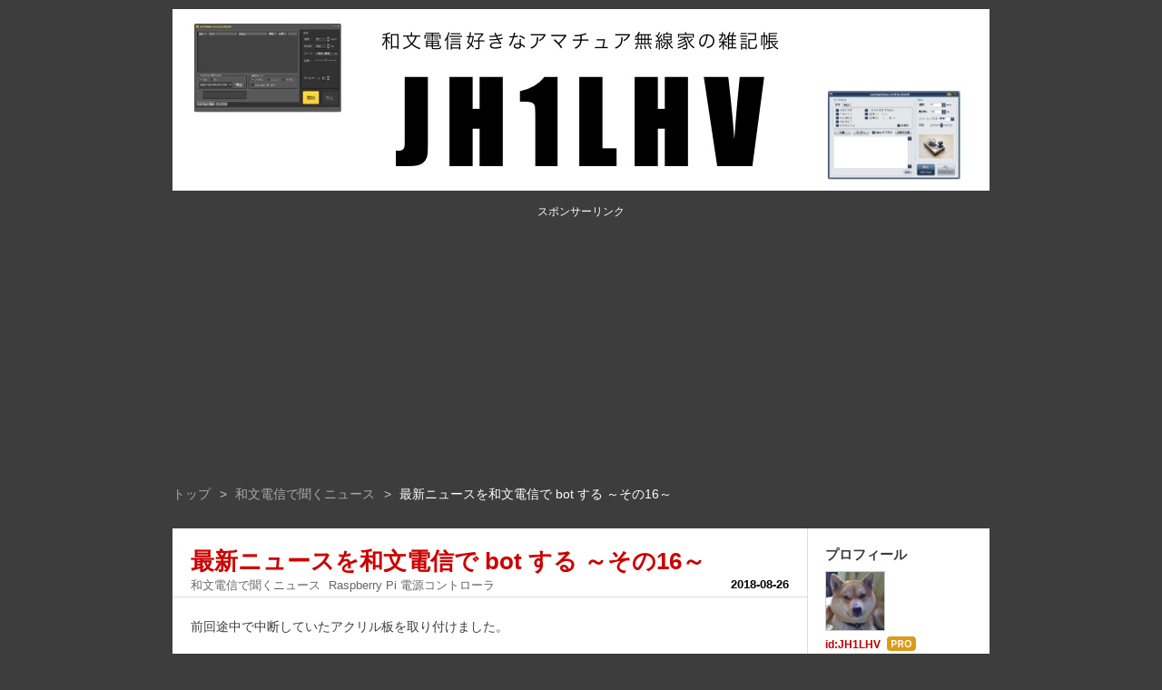

--- FILE ---
content_type: text/html; charset=utf-8
request_url: https://www.jh1lhv.tokyo/entry/2018/08/26/191712
body_size: 18972
content:
<!DOCTYPE html>
<html
  lang="ja"

data-admin-domain="//blog.hatena.ne.jp"
data-admin-origin="https://blog.hatena.ne.jp"
data-author="JH1LHV"
data-avail-langs="ja en"
data-blog="jh1lhv.hatenablog.jp"
data-blog-comments-top-is-new="1"
data-blog-host="jh1lhv.hatenablog.jp"
data-blog-is-public="1"
data-blog-name="JH1LHVの雑記帳"
data-blog-owner="JH1LHV"
data-blog-show-ads=""
data-blog-show-sleeping-ads=""
data-blog-uri="https://www.jh1lhv.tokyo/"
data-blog-uuid="11696248318753179877"
data-blogs-uri-base="https://www.jh1lhv.tokyo"
data-brand="pro"
data-data-layer="{&quot;hatenablog&quot;:{&quot;admin&quot;:{},&quot;analytics&quot;:{&quot;brand_property_id&quot;:&quot;&quot;,&quot;measurement_id&quot;:&quot;&quot;,&quot;non_sampling_property_id&quot;:&quot;&quot;,&quot;property_id&quot;:&quot;UA-81657340-1&quot;,&quot;separated_property_id&quot;:&quot;UA-29716941-24&quot;},&quot;blog&quot;:{&quot;blog_id&quot;:&quot;11696248318753179877&quot;,&quot;content_seems_japanese&quot;:&quot;true&quot;,&quot;disable_ads&quot;:&quot;custom_domain&quot;,&quot;enable_ads&quot;:&quot;false&quot;,&quot;enable_keyword_link&quot;:&quot;false&quot;,&quot;entry_show_footer_related_entries&quot;:&quot;true&quot;,&quot;force_pc_view&quot;:&quot;false&quot;,&quot;is_public&quot;:&quot;true&quot;,&quot;is_responsive_view&quot;:&quot;false&quot;,&quot;is_sleeping&quot;:&quot;false&quot;,&quot;lang&quot;:&quot;ja&quot;,&quot;name&quot;:&quot;JH1LHV\u306e\u96d1\u8a18\u5e33&quot;,&quot;owner_name&quot;:&quot;JH1LHV&quot;,&quot;uri&quot;:&quot;https://www.jh1lhv.tokyo/&quot;},&quot;brand&quot;:&quot;pro&quot;,&quot;page_id&quot;:&quot;entry&quot;,&quot;permalink_entry&quot;:{&quot;author_name&quot;:&quot;JH1LHV&quot;,&quot;categories&quot;:&quot;\u548c\u6587\u96fb\u4fe1\u3067\u805e\u304f\u30cb\u30e5\u30fc\u30b9\tRaspberry Pi \u96fb\u6e90\u30b3\u30f3\u30c8\u30ed\u30fc\u30e9&quot;,&quot;character_count&quot;:1404,&quot;date&quot;:&quot;2018-08-26&quot;,&quot;entry_id&quot;:&quot;10257846132614683897&quot;,&quot;first_category&quot;:&quot;\u548c\u6587\u96fb\u4fe1\u3067\u805e\u304f\u30cb\u30e5\u30fc\u30b9&quot;,&quot;hour&quot;:&quot;19&quot;,&quot;title&quot;:&quot;\u6700\u65b0\u30cb\u30e5\u30fc\u30b9\u3092\u548c\u6587\u96fb\u4fe1\u3067 bot \u3059\u308b \uff5e\u305d\u306e16\uff5e&quot;,&quot;uri&quot;:&quot;https://www.jh1lhv.tokyo/entry/2018/08/26/191712&quot;},&quot;pro&quot;:&quot;pro&quot;,&quot;router_type&quot;:&quot;blogs&quot;}}"
data-device="pc"
data-dont-recommend-pro="false"
data-global-domain="https://hatena.blog"
data-globalheader-color="b"
data-globalheader-type="pc"
data-has-touch-view="1"
data-help-url="https://help.hatenablog.com"
data-hide-header="1"
data-page="entry"
data-parts-domain="https://hatenablog-parts.com"
data-plus-available="1"
data-pro="true"
data-router-type="blogs"
data-sentry-dsn="https://03a33e4781a24cf2885099fed222b56d@sentry.io/1195218"
data-sentry-environment="production"
data-sentry-sample-rate="0.1"
data-static-domain="https://cdn.blog.st-hatena.com"
data-version="eb858d677b6f9ea2eeb6a32d6d15a3"




  data-initial-state="{}"

  >
  <head prefix="og: http://ogp.me/ns# fb: http://ogp.me/ns/fb# article: http://ogp.me/ns/article#">

  

  

  


  

  <meta name="robots" content="max-image-preview:large" />


  <meta charset="utf-8"/>
  <meta http-equiv="X-UA-Compatible" content="IE=7; IE=9; IE=10; IE=11" />
  <title>最新ニュースを和文電信で bot する ～その16～ - JH1LHVの雑記帳</title>

  
  <link rel="canonical" href="https://www.jh1lhv.tokyo/entry/2018/08/26/191712"/>



  

<meta itemprop="name" content="最新ニュースを和文電信で bot する ～その16～ - JH1LHVの雑記帳"/>

  <meta itemprop="image" content="https://cdn.image.st-hatena.com/image/scale/e5c6a94f5494ab32fc58a7228d5fbb6db51632f7/backend=imagemagick;version=1;width=1300/https%3A%2F%2Fcdn-ak.f.st-hatena.com%2Fimages%2Ffotolife%2FJ%2FJH1LHV%2F20180826%2F20180826161958.jpg"/>


  <meta property="og:title" content="最新ニュースを和文電信で bot する ～その16～ - JH1LHVの雑記帳"/>
<meta property="og:type" content="article"/>
  <meta property="og:url" content="https://www.jh1lhv.tokyo/entry/2018/08/26/191712"/>

  <meta property="og:image" content="https://cdn.image.st-hatena.com/image/scale/e5c6a94f5494ab32fc58a7228d5fbb6db51632f7/backend=imagemagick;version=1;width=1300/https%3A%2F%2Fcdn-ak.f.st-hatena.com%2Fimages%2Ffotolife%2FJ%2FJH1LHV%2F20180826%2F20180826161958.jpg"/>

<meta property="og:image:alt" content="最新ニュースを和文電信で bot する ～その16～ - JH1LHVの雑記帳"/>
    <meta property="og:description" content="前回途中で中断していたアクリル板を取り付けました。 使用した接着剤はアクリル板専用の「アクリサンデー」です。 アクリル板の接合部にこの液体を流し込むと、接合部分が化学変化を起こして溶けてつながります。で、この液体。しっかりつながれば、それはもう１枚のアクリル板と同じになるらしく。たとえ力をかけて割ろうとしても、むしろ違うところが割れてしまうんだとか。（ウェブ調べ）見た目は、水道水のような液体です。なので、細心の注意を払わないと作業中に関係ないところに、「ポタリ」と垂らしちゃいます。まぁ速攻で拭き取ればなんとかなりそうだけど気がつかないでそのままにしてると、汚い跡となって残ってしまいます。かくゆ…" />
<meta property="og:site_name" content="JH1LHVの雑記帳"/>

  <meta property="article:published_time" content="2018-08-26T10:17:12Z" />

    <meta property="article:tag" content="和文電信で聞くニュース" />
    <meta property="article:tag" content="Raspberry Pi 電源コントローラ" />
      <meta name="twitter:card"  content="summary_large_image" />
    <meta name="twitter:image" content="https://cdn.image.st-hatena.com/image/scale/e5c6a94f5494ab32fc58a7228d5fbb6db51632f7/backend=imagemagick;version=1;width=1300/https%3A%2F%2Fcdn-ak.f.st-hatena.com%2Fimages%2Ffotolife%2FJ%2FJH1LHV%2F20180826%2F20180826161958.jpg" />  <meta name="twitter:title" content="最新ニュースを和文電信で bot する ～その16～ - JH1LHVの雑記帳" />    <meta name="twitter:description" content="前回途中で中断していたアクリル板を取り付けました。 使用した接着剤はアクリル板専用の「アクリサンデー」です。 アクリル板の接合部にこの液体を流し込むと、接合部分が化学変化を起こして溶けてつながります。で、この液体。しっかりつながれば、それはもう１枚のアクリル板と同じになるらしく。たとえ力をかけて割ろうとしても、むしろ違…" />  <meta name="twitter:app:name:iphone" content="はてなブログアプリ" />
  <meta name="twitter:app:id:iphone" content="583299321" />
  <meta name="twitter:app:url:iphone" content="hatenablog:///open?uri=https%3A%2F%2Fwww.jh1lhv.tokyo%2Fentry%2F2018%2F08%2F26%2F191712" />
  
    <meta name="description" content="前回途中で中断していたアクリル板を取り付けました。 使用した接着剤はアクリル板専用の「アクリサンデー」です。 アクリル板の接合部にこの液体を流し込むと、接合部分が化学変化を起こして溶けてつながります。で、この液体。しっかりつながれば、それはもう１枚のアクリル板と同じになるらしく。たとえ力をかけて割ろうとしても、むしろ違うところが割れてしまうんだとか。（ウェブ調べ）見た目は、水道水のような液体です。なので、細心の注意を払わないと作業中に関係ないところに、「ポタリ」と垂らしちゃいます。まぁ速攻で拭き取ればなんとかなりそうだけど気がつかないでそのままにしてると、汚い跡となって残ってしまいます。かくゆ…" />
    <meta name="google-site-verification" content="jLfJ_CCHEWEWN6rS4k9_6ZlXQTntHM0Nn0IuRX0SqaI" />
    <meta name="keywords" content="和文電信,CW,モールス,CW MANIA,JH1LHV,JR7FHN,Learning Morse,和文モールス,HAM,ハム,和文モールス,アマチュア無線,Arduino CW Keyer" />
    <meta name="msvalidate.01" content="6A026265D1584FF06340339EBA7AF7F2" />


  
<script
  id="embed-gtm-data-layer-loader"
  data-data-layer-page-specific="{&quot;hatenablog&quot;:{&quot;blogs_permalink&quot;:{&quot;is_blog_sleeping&quot;:&quot;false&quot;,&quot;has_related_entries_with_elasticsearch&quot;:&quot;true&quot;,&quot;entry_afc_issued&quot;:&quot;false&quot;,&quot;blog_afc_issued&quot;:&quot;false&quot;,&quot;is_author_pro&quot;:&quot;true&quot;}}}"
>
(function() {
  function loadDataLayer(elem, attrName) {
    if (!elem) { return {}; }
    var json = elem.getAttribute(attrName);
    if (!json) { return {}; }
    return JSON.parse(json);
  }

  var globalVariables = loadDataLayer(
    document.documentElement,
    'data-data-layer'
  );
  var pageSpecificVariables = loadDataLayer(
    document.getElementById('embed-gtm-data-layer-loader'),
    'data-data-layer-page-specific'
  );

  var variables = [globalVariables, pageSpecificVariables];

  if (!window.dataLayer) {
    window.dataLayer = [];
  }

  for (var i = 0; i < variables.length; i++) {
    window.dataLayer.push(variables[i]);
  }
})();
</script>

<!-- Google Tag Manager -->
<script>(function(w,d,s,l,i){w[l]=w[l]||[];w[l].push({'gtm.start':
new Date().getTime(),event:'gtm.js'});var f=d.getElementsByTagName(s)[0],
j=d.createElement(s),dl=l!='dataLayer'?'&l='+l:'';j.async=true;j.src=
'https://www.googletagmanager.com/gtm.js?id='+i+dl;f.parentNode.insertBefore(j,f);
})(window,document,'script','dataLayer','GTM-P4CXTW');</script>
<!-- End Google Tag Manager -->











  <link rel="shortcut icon" href="https://www.jh1lhv.tokyo/icon/favicon">
<link rel="apple-touch-icon" href="https://www.jh1lhv.tokyo/icon/touch">
<link rel="icon" sizes="192x192" href="https://www.jh1lhv.tokyo/icon/link">

  

<link rel="alternate" type="application/atom+xml" title="Atom" href="https://www.jh1lhv.tokyo/feed"/>
<link rel="alternate" type="application/rss+xml" title="RSS2.0" href="https://www.jh1lhv.tokyo/rss"/>

  <link rel="alternate" type="application/json+oembed" href="https://hatena.blog/oembed?url=https%3A%2F%2Fwww.jh1lhv.tokyo%2Fentry%2F2018%2F08%2F26%2F191712&amp;format=json" title="oEmbed Profile of 最新ニュースを和文電信で bot する ～その16～"/>
<link rel="alternate" type="text/xml+oembed" href="https://hatena.blog/oembed?url=https%3A%2F%2Fwww.jh1lhv.tokyo%2Fentry%2F2018%2F08%2F26%2F191712&amp;format=xml" title="oEmbed Profile of 最新ニュースを和文電信で bot する ～その16～"/>
  
  <link rel="author" href="http://www.hatena.ne.jp/JH1LHV/">

  

  
      <link rel="preload" href="https://cdn-ak.f.st-hatena.com/images/fotolife/J/JH1LHV/20191106/20191106214555.jpg" as="image"/>
      <link rel="preload" href="https://cdn-ak.f.st-hatena.com/images/fotolife/J/JH1LHV/20180826/20180826161958.jpg" as="image"/>


  
    
<link rel="stylesheet" type="text/css" href="https://cdn.blog.st-hatena.com/css/blog.css?version=eb858d677b6f9ea2eeb6a32d6d15a3"/>

    
  <link rel="stylesheet" type="text/css" href="https://usercss.blog.st-hatena.com/blog_style/11696248318753179877/f7a0b1fd204f2ba7bf543b5eb56cb924eee228c3"/>
  
  

  

  
<script> </script>

  
<style>
  div#google_afc_user,
  div.google-afc-user-container,
  div.google_afc_image,
  div.google_afc_blocklink {
      display: block !important;
  }
</style>


  

  
    <script type="application/ld+json">{"@context":"http://schema.org","@type":"Article","dateModified":"2019-11-30T19:40:49+09:00","datePublished":"2018-08-26T19:17:12+09:00","description":"前回途中で中断していたアクリル板を取り付けました。 使用した接着剤はアクリル板専用の「アクリサンデー」です。 アクリル板の接合部にこの液体を流し込むと、接合部分が化学変化を起こして溶けてつながります。で、この液体。しっかりつながれば、それはもう１枚のアクリル板と同じになるらしく。たとえ力をかけて割ろうとしても、むしろ違うところが割れてしまうんだとか。（ウェブ調べ）見た目は、水道水のような液体です。なので、細心の注意を払わないと作業中に関係ないところに、「ポタリ」と垂らしちゃいます。まぁ速攻で拭き取ればなんとかなりそうだけど気がつかないでそのままにしてると、汚い跡となって残ってしまいます。かくゆ…","headline":"最新ニュースを和文電信で bot する ～その16～","image":["https://cdn-ak.f.st-hatena.com/images/fotolife/J/JH1LHV/20180826/20180826161958.jpg"],"mainEntityOfPage":{"@id":"https://www.jh1lhv.tokyo/entry/2018/08/26/191712","@type":"WebPage"}}</script>

  

  <!-- Global site tag (gtag.js) - Google Analytics -->
<script async src="https://www.googletagmanager.com/gtag/js?id=UA-81657340-1"></script>
<script>
  window.dataLayer = window.dataLayer || [];
  function gtag(){dataLayer.push(arguments);}
  gtag('js', new Date());

  gtag('config', 'UA-81657340-1');
</script>


  

</head>

  <body class="page-entry header-image-only enable-top-editarea enable-bottom-editarea category-和文電信で聞くニュース category-Raspberry-Pi-電源コントローラ globalheader-off globalheader-ng-enabled">
    

<div id="globalheader-container"
  data-brand="hatenablog"
  style="display: none"
  >
  <iframe id="globalheader" height="37" frameborder="0" allowTransparency="true"></iframe>
</div>


  
  
  

  <div id="container">
    <div id="container-inner">
      <header id="blog-title" data-brand="hatenablog">
  <div id="blog-title-inner" style="background-image: url('https://cdn-ak.f.st-hatena.com/images/fotolife/J/JH1LHV/20191106/20191106214555.jpg'); background-position: center 0px;">
    <div id="blog-title-content">
      <h1 id="title"><a href="https://www.jh1lhv.tokyo/">JH1LHVの雑記帳</a></h1>
      
        <h2 id="blog-description">和文電信好きなアマチュア無線家の雑記帳</h2>
      
    </div>
  </div>
</header>

      
  <div id="top-editarea">
     <p style="text-align: center;"><span style="font-size: 85%;">スポンサーリンク</span><br />
<script async src="//pagead2.googlesyndication.com/pagead/js/adsbygoogle.js"></script>
<!-- jh1lhv-pc-0 -->
<ins class="adsbygoogle"
     style="display:block"
     data-ad-client="ca-pub-8496377442582201"
     data-ad-slot="1192788599"
     data-ad-format="auto"
     data-full-width-responsive="true"></ins>
<script>
(adsbygoogle = window.adsbygoogle || []).push({});
</script>
</p>
  </div>


      
          <div id="top-box">
    <div class="breadcrumb" data-test-id="breadcrumb">
      <div class="breadcrumb-inner">
        <a class="breadcrumb-link" href="https://www.jh1lhv.tokyo/"><span>トップ</span></a>          <span class="breadcrumb-gt">&gt;</span>          <span class="breadcrumb-child">            <a class="breadcrumb-child-link" href="https://www.jh1lhv.tokyo/archive/category/%E5%92%8C%E6%96%87%E9%9B%BB%E4%BF%A1%E3%81%A7%E8%81%9E%E3%81%8F%E3%83%8B%E3%83%A5%E3%83%BC%E3%82%B9"><span>和文電信で聞くニュース</span></a>          </span>            <span class="breadcrumb-gt">&gt;</span>          <span class="breadcrumb-child">            <span>最新ニュースを和文電信で bot する ～その16～</span>          </span>      </div>
    </div>
  </div>
  <script type="application/ld+json" class="test-breadcrumb-json-ld">
    {"@type":"BreadcrumbList","itemListElement":[{"@type":"ListItem","position":1,"item":{"name":"トップ","@id":"https://www.jh1lhv.tokyo/"}},{"item":{"name":"和文電信で聞くニュース","@id":"https://www.jh1lhv.tokyo/archive/category/%E5%92%8C%E6%96%87%E9%9B%BB%E4%BF%A1%E3%81%A7%E8%81%9E%E3%81%8F%E3%83%8B%E3%83%A5%E3%83%BC%E3%82%B9"},"position":2,"@type":"ListItem"}],"@context":"http://schema.org"}
  </script>
      
      




<div id="content" class="hfeed"
  
  >
  <div id="content-inner">
    <div id="wrapper">
      <div id="main">
        <div id="main-inner">
          

          



          
  
  <!-- google_ad_section_start -->
  <!-- rakuten_ad_target_begin -->
  
  
  

  

  
    
      
        <article class="entry hentry test-hentry js-entry-article date-first autopagerize_page_element chars-1600 words-100 mode-html entry-odd" id="entry-10257846132614683897" data-keyword-campaign="" data-uuid="10257846132614683897" data-publication-type="entry">
  <div class="entry-inner">
    <header class="entry-header">
  
    <div class="date entry-date first">
    <a href="https://www.jh1lhv.tokyo/archive/2018/08/26" rel="nofollow">
      <time datetime="2018-08-26T10:17:12Z" title="2018-08-26T10:17:12Z">
        <span class="date-year">2018</span><span class="hyphen">-</span><span class="date-month">08</span><span class="hyphen">-</span><span class="date-day">26</span>
      </time>
    </a>
      </div>
  <h1 class="entry-title">
  <a href="https://www.jh1lhv.tokyo/entry/2018/08/26/191712" class="entry-title-link bookmark">最新ニュースを和文電信で bot する ～その16～</a>
</h1>

  
  

  <div class="entry-categories categories">
    
    <a href="https://www.jh1lhv.tokyo/archive/category/%E5%92%8C%E6%96%87%E9%9B%BB%E4%BF%A1%E3%81%A7%E8%81%9E%E3%81%8F%E3%83%8B%E3%83%A5%E3%83%BC%E3%82%B9" class="entry-category-link category-和文電信で聞くニュース">和文電信で聞くニュース</a>
    
    <a href="https://www.jh1lhv.tokyo/archive/category/Raspberry%20Pi%20%E9%9B%BB%E6%BA%90%E3%82%B3%E3%83%B3%E3%83%88%E3%83%AD%E3%83%BC%E3%83%A9" class="entry-category-link category-Raspberry-Pi-電源コントローラ">Raspberry Pi 電源コントローラ</a>
    
  </div>


  

  

</header>

    


    <div class="entry-content hatenablog-entry">
  
    <p>前回途中で中断していたアクリル板を取り付けました。<br /><br /></p>
<p><img class="hatena-fotolife" title="f:id:JH1LHV:20180826161958j:plain" src="https://cdn-ak.f.st-hatena.com/images/fotolife/J/JH1LHV/20180826/20180826161958.jpg" alt="f:id:JH1LHV:20180826161958j:plain" width="599" /></p>
<p><img class="hatena-fotolife" title="f:id:JH1LHV:20180826162133j:plain" src="https://cdn-ak.f.st-hatena.com/images/fotolife/J/JH1LHV/20180826/20180826162133.jpg" alt="f:id:JH1LHV:20180826162133j:plain" width="599" /><br /><br />使用した接着剤はアクリル板専用の「<a href="https://www.amazon.co.jp/gp/product/B00940PF0W/ref=as_li_tl?ie=UTF8&amp;camp=247&amp;creative=1211&amp;creativeASIN=B00940PF0W&amp;linkCode=as2&amp;tag=mantaro03-22&amp;linkId=7063257ff14f3a8be23db22a52aa05da">アクリサンデー</a>」です。</p>
<p><img class="hatena-fotolife" title="f:id:JH1LHV:20180826161634j:plain" src="https://cdn-ak.f.st-hatena.com/images/fotolife/J/JH1LHV/20180826/20180826161634.jpg" alt="f:id:JH1LHV:20180826161634j:plain" width="600" /></p>
<p>アクリル板の接合部にこの液体を流し込むと、接合部分が化学変化を起こして溶けてつながります。<br /><br />で、この液体。<br />しっかりつながれば、それはもう１枚のアクリル板と同じになるらしく。<br />たとえ力をかけて割ろうとしても、むしろ違うところが割れてしまうんだとか。（ウェブ調べ）<br /><br />見た目は、水道水のような液体です。<br />なので、細心の注意を払わないと作業中に関係ないところに、「ポタリ」と垂らしちゃいます。<br /><br />まぁ速攻で拭き取ればなんとかなりそうだけど<br />気がつかないでそのままにしてると、汚い跡となって残ってしまいます。<br /><br />かくゆう私も今回の作業中に何滴か垂らしてしまい、うっすらと変な跡が残ってしまいました。<br />（光の反射加減でうっすら見えてしまいます。。。）<br /><br />もし、保護シートが付いてるなら、絶対に最後に剥がした方がいいですよ。<br />（シートがないならメンディングテープなどで全面を保護してから作業するのがベスト。）<br /><br />どうしたって、ものが液体なだけに付属してきた貧弱なスポイト状の容器じゃ、傾けただけで「ポタリ」と液が垂れちゃうので・・・ホント注意が必要です。<br /><br />で、医療用の注射器使ったらいいかもって。<br />傾けただけで液漏れするようなことはないと思うし・・・今度、入手してみようかな。<br /><br /></p>
<p>■　■</p>
<p> </p>
<p>それで接着後の接合部分ですが。<br />確かにアクリル板同士が溶けあって接合しているので、ガッチリつながっています。<br />多少乱暴に扱っても大丈夫なくらいです。<br /><br />そして最後に、側面に電源ジャック、底面にゴム足を取り付けて完了です。<br />一旦、これでできあがり。</p>
<p> </p>
<p>■　■</p>
<p><br />これからの予定としては、このハード構成のままでプログラムだけを改良していかこうかと。<br /><br />簡単なところで、英語ニュースが聞けるように欧文モードを追加するとか。<br />・・・けど、わたしは聞くことないと思うけどね。<br /><br />でも、ホントはやりたいことは違ってて。<br /><br />今の Raspberry Pi から <a href="https://www.switch-science.com/catalog/3647/">M5Stack</a> のような小さなマイコンに変更したいのです。<br />装置全体をもっとコンパクトにまとめたい。<br />できればポケットタイプに。<br /><br />今の Raspberry Pi の仕様じゃ、電源周りのこととかで余計なハードが必要なので・・・。<br /><br />ただねぇ～。<br />Raspberry Pi だとプログラムの実装が楽なんですよね。<br />WiFi 接続は OS 任せでいいし、開発言語の Python も MicroPython じゃないので、<br />どんなライブラリでも自由に使える。（これが最大のメリット！）<br /><br />日本語の解析に使っている形態素解析や文字コードの変換も、<br />MicroPython じゃライブラリがないから。<br />それに比べたら普通の Python だと使えるライブラリも多いから・・・実装は絶対、楽。<br /><br />Raspberry Pi は、さすが OS を内蔵した小さなパソコンって感じ。<br />何をするにもやっぱり強力で、将来的な拡張性だってマイコンより優れていることは確か。<br />・・・手放せないでいるのが、今のわたしの現状です。<br /><br />WiFi が標準で使えて、普通の Python が使える、そんな小さなマイコンってないかな。<br />そんなのあれば、もう速攻で買っちゃうんだけど。<br /><br />ということで、そんな都合のいいマイコンが現れるまで、<br />もうちょっとだけこのセットのままで手を入れてみようかと考えてる・・・今日この頃です。</p>
<p> </p>
<p> </p>
    
    




    

  
</div>

    
  <footer class="entry-footer">
      <div class="entry-footer-modules" id="entry-footer-primary-modules">      
<div class="hatena-module hatena-module-entries-access-ranking"
  data-count="7"
  data-source="access"
  data-enable_customize_format="0"
  data-display_entry_image_size_width="100"
  data-display_entry_image_size_height="100"

  data-display_entry_category="0"
  data-display_entry_image="1"
  data-display_entry_image_size_width="100"
  data-display_entry_image_size_height="100"
  data-display_entry_body_length="0"
  data-display_entry_date="0"
  data-display_entry_title_length="20"
  data-restrict_entry_title_length="0"
  data-display_bookmark_count="0"

>
  <div class="hatena-module-title">
    
      注目記事
    
  </div>
  <div class="hatena-module-body">
    
  </div>
</div>
  </div>
    <div class="entry-tags-wrapper">
  <div class="entry-tags">  </div>
</div>

    <p class="entry-footer-section track-inview-by-gtm" data-gtm-track-json="{&quot;area&quot;: &quot;finish_reading&quot;}">
  <span class="author vcard"><span class="fn" data-load-nickname="1" data-user-name="JH1LHV" >JH1LHV</span></span>
  <span class="entry-footer-time"><a href="https://www.jh1lhv.tokyo/entry/2018/08/26/191712"><time data-relative datetime="2018-08-26T10:17:12Z" title="2018-08-26T10:17:12Z" class="updated">2018-08-26 19:17</time></a></span>
  
  
  
</p>

    
  <div
    class="hatena-star-container"
    data-hatena-star-container
    data-hatena-star-url="https://www.jh1lhv.tokyo/entry/2018/08/26/191712"
    data-hatena-star-title="最新ニュースを和文電信で bot する ～その16～"
    data-hatena-star-variant="profile-icon"
    data-hatena-star-profile-url-template="https://blog.hatena.ne.jp/{username}/"
  ></div>


    
<div class="social-buttons">
  
  
    <div class="social-button-item">
      <a href="https://b.hatena.ne.jp/entry/s/www.jh1lhv.tokyo/entry/2018/08/26/191712" class="hatena-bookmark-button" data-hatena-bookmark-url="https://www.jh1lhv.tokyo/entry/2018/08/26/191712" data-hatena-bookmark-layout="vertical-balloon" data-hatena-bookmark-lang="ja" title="この記事をはてなブックマークに追加"><img src="https://b.st-hatena.com/images/entry-button/button-only.gif" alt="この記事をはてなブックマークに追加" width="20" height="20" style="border: none;" /></a>
    </div>
  
  
    <div class="social-button-item">
      <div class="fb-share-button" data-layout="box_count" data-href="https://www.jh1lhv.tokyo/entry/2018/08/26/191712"></div>
    </div>
  
  
    
    
    <div class="social-button-item">
      <a
          class="entry-share-button entry-share-button-twitter test-share-button-twitter"
          href="https://x.com/intent/tweet?text=%E6%9C%80%E6%96%B0%E3%83%8B%E3%83%A5%E3%83%BC%E3%82%B9%E3%82%92%E5%92%8C%E6%96%87%E9%9B%BB%E4%BF%A1%E3%81%A7+bot+%E3%81%99%E3%82%8B+%EF%BD%9E%E3%81%9D%E3%81%AE16%EF%BD%9E+-+JH1LHV%E3%81%AE%E9%9B%91%E8%A8%98%E5%B8%B3&amp;url=https%3A%2F%2Fwww.jh1lhv.tokyo%2Fentry%2F2018%2F08%2F26%2F191712"
          title="X（Twitter）で投稿する"
        ></a>
    </div>
  
  
  
  
  
  
</div>

    

    <div class="customized-footer">
      

        

          <div class="entry-footer-modules" id="entry-footer-secondary-modules">      
<div class="hatena-module hatena-module-related-entries" >
      
  <!-- Hatena-Epic-has-related-entries-with-elasticsearch:true -->
  <div class="hatena-module-title">
    関連記事
  </div>
  <div class="hatena-module-body">
    <ul class="related-entries hatena-urllist urllist-with-thumbnails">
  
  
    
    <li class="urllist-item related-entries-item">
      <div class="urllist-item-inner related-entries-item-inner">
        
          
                      <a class="urllist-image-link related-entries-image-link" href="https://www.jh1lhv.tokyo/entry/2022/08/03/200159">
  <img alt="和文電信で聞く「子ども向けニュース」～169～" src="https://cdn.image.st-hatena.com/image/square/04458929e060d4d5d1981496adfa34451d6395bd/backend=imagemagick;height=100;version=1;width=100/https%3A%2F%2Fcdn-ak.f.st-hatena.com%2Fimages%2Ffotolife%2FJ%2FJH1LHV%2F20210816%2F20210816111836.png" class="urllist-image related-entries-image" title="和文電信で聞く「子ども向けニュース」～169～" width="100" height="100" loading="lazy">
</a>
            <div class="urllist-date-link related-entries-date-link">
  <a href="https://www.jh1lhv.tokyo/archive/2022/08/03" rel="nofollow">
    <time datetime="2022-08-03T11:01:59Z" title="2022年8月3日">
      2022-08-03
    </time>
  </a>
</div>

          <a href="https://www.jh1lhv.tokyo/entry/2022/08/03/200159" class="urllist-title-link related-entries-title-link  urllist-title related-entries-title">和文電信で聞く「子ども向けニュース」～169～</a>




          
          

                      <div class="urllist-entry-body related-entries-entry-body">子ども向けニュースの和文電信を、ウェブブラウザでお楽しみく…</div>
      </div>
    </li>
  
    
    <li class="urllist-item related-entries-item">
      <div class="urllist-item-inner related-entries-item-inner">
        
          
                      <a class="urllist-image-link related-entries-image-link" href="https://www.jh1lhv.tokyo/entry/2021/02/13/184256">
  <img alt="今、話題の Raspberry Pi Pico を導入してみた" src="https://cdn.image.st-hatena.com/image/square/5804da439c34bb7710856088b0da2783338975c2/backend=imagemagick;height=100;version=1;width=100/https%3A%2F%2Fcdn-ak.f.st-hatena.com%2Fimages%2Ffotolife%2FJ%2FJH1LHV%2F20210213%2F20210213160357.jpg" class="urllist-image related-entries-image" title="今、話題の Raspberry Pi Pico を導入してみた" width="100" height="100" loading="lazy">
</a>
            <div class="urllist-date-link related-entries-date-link">
  <a href="https://www.jh1lhv.tokyo/archive/2021/02/13" rel="nofollow">
    <time datetime="2021-02-13T09:42:56Z" title="2021年2月13日">
      2021-02-13
    </time>
  </a>
</div>

          <a href="https://www.jh1lhv.tokyo/entry/2021/02/13/184256" class="urllist-title-link related-entries-title-link  urllist-title related-entries-title">今、話題の Raspberry Pi Pico を導入してみた</a>




          
          

                      <div class="urllist-entry-body related-entries-entry-body">最近人気の Raspberry Pi シリーズの最新モデル Raspberry Pi P…</div>
      </div>
    </li>
  
    
    <li class="urllist-item related-entries-item">
      <div class="urllist-item-inner related-entries-item-inner">
        
          
                      <a class="urllist-image-link related-entries-image-link" href="https://www.jh1lhv.tokyo/entry/2019/07/01/185806">
  <img alt="BPI-Bit で morse を鳴らす ～その１～" src="https://cdn.image.st-hatena.com/image/square/56392f3aef5d9312ff3315bf40743ed3e925494e/backend=imagemagick;height=100;version=1;width=100/https%3A%2F%2Fcdn-ak.f.st-hatena.com%2Fimages%2Ffotolife%2FJ%2FJH1LHV%2F20190629%2F20190629205237.jpg" class="urllist-image related-entries-image" title="BPI-Bit で morse を鳴らす ～その１～" width="100" height="100" loading="lazy">
</a>
            <div class="urllist-date-link related-entries-date-link">
  <a href="https://www.jh1lhv.tokyo/archive/2019/07/01" rel="nofollow">
    <time datetime="2019-07-01T09:58:06Z" title="2019年7月1日">
      2019-07-01
    </time>
  </a>
</div>

          <a href="https://www.jh1lhv.tokyo/entry/2019/07/01/185806" class="urllist-title-link related-entries-title-link  urllist-title related-entries-title">BPI-Bit で morse を鳴らす ～その１～</a>




          
          

                      <div class="urllist-entry-body related-entries-entry-body">micro:bit のような ESP32 なマイコン。その名は BPI-Bitいつも…</div>
      </div>
    </li>
  
    
    <li class="urllist-item related-entries-item">
      <div class="urllist-item-inner related-entries-item-inner">
        
          
                      <a class="urllist-image-link related-entries-image-link" href="https://www.jh1lhv.tokyo/entry/2017/10/25/221116">
  <img alt="Raspberry Pi のスクリプト作成に PyCharm を使ってみた" src="https://cdn.image.st-hatena.com/image/square/b575bb27c94f66a7e3856b102fcfa9ee6ee59128/backend=imagemagick;height=100;version=1;width=100/https%3A%2F%2Fcdn-ak.f.st-hatena.com%2Fimages%2Ffotolife%2FJ%2FJH1LHV%2F20171024%2F20171024231907.jpg" class="urllist-image related-entries-image" title="Raspberry Pi のスクリプト作成に PyCharm を使ってみた" width="100" height="100" loading="lazy">
</a>
            <div class="urllist-date-link related-entries-date-link">
  <a href="https://www.jh1lhv.tokyo/archive/2017/10/25" rel="nofollow">
    <time datetime="2017-10-25T13:11:16Z" title="2017年10月25日">
      2017-10-25
    </time>
  </a>
</div>

          <a href="https://www.jh1lhv.tokyo/entry/2017/10/25/221116" class="urllist-title-link related-entries-title-link  urllist-title related-entries-title">Raspberry Pi のスクリプト作成に PyCharm を使ってみた</a>




          
          

                      <div class="urllist-entry-body related-entries-entry-body">わたし、Raspberry Pi の GPIO 制御に Python を使ってます。 …</div>
      </div>
    </li>
  
    
    <li class="urllist-item related-entries-item">
      <div class="urllist-item-inner related-entries-item-inner">
        
          
                      <a class="urllist-image-link related-entries-image-link" href="https://www.jh1lhv.tokyo/entry/2017/10/14/215846">
  <img alt="NodeMCU を MicroPython で使う" src="https://cdn.image.st-hatena.com/image/square/c688ddc047f8a17649cd8eb0ccb7c305d9b7c8ad/backend=imagemagick;height=100;version=1;width=100/https%3A%2F%2Fcdn-ak.f.st-hatena.com%2Fimages%2Ffotolife%2FJ%2FJH1LHV%2F20171014%2F20171014165402.jpg" class="urllist-image related-entries-image" title="NodeMCU を MicroPython で使う" width="100" height="100" loading="lazy">
</a>
            <div class="urllist-date-link related-entries-date-link">
  <a href="https://www.jh1lhv.tokyo/archive/2017/10/14" rel="nofollow">
    <time datetime="2017-10-14T12:58:46Z" title="2017年10月14日">
      2017-10-14
    </time>
  </a>
</div>

          <a href="https://www.jh1lhv.tokyo/entry/2017/10/14/215846" class="urllist-title-link related-entries-title-link  urllist-title related-entries-title">NodeMCU を MicroPython で使う</a>




          
          

                      <div class="urllist-entry-body related-entries-entry-body">NodeMCU を MicroPython で使うための備忘録です。 MicroPython…</div>
      </div>
    </li>
  
</ul>

  </div>
</div>
  </div>
        
  <div class="entry-footer-html"><div id="my-footer">
<p></p>
<p><a href="//taste.blogmura.com/ham/ranking.html"><img src="//taste.blogmura.com/ham/img/ham88_31.gif" alt="にほんブログ村 その他趣味ブログ アマチュア無線へ" width="88" height="31" border="0" /></a><br /><a href="//taste.blogmura.com/ham/ranking.html">にほんブログ村</a><br /><br /></p>

<a href="https://blog.with2.net/link/?id=1518941&cid=1877"><img src="https://blog.with2.net/img/banner/c/banner_1/br_c_1877_1.gif" title="アマチュア無線ランキング" width="110" height="31"></a><br><a href="https://blog.with2.net/link/?id=1518941&cid=1877" style="font-size: 0.9em;">アマチュア無線ランキング</a>
<p></p>

 <p style="text-align: center;"><span style="font-size: 85%;">スポンサーリンク</span><br />
<script async src="https://pagead2.googlesyndication.com/pagead/js/adsbygoogle.js"></script>
<!-- 記事下2 -->
<ins class="adsbygoogle"
     style="display:block"
     data-ad-client="ca-pub-8496377442582201"
     data-ad-slot="9670687911"
     data-ad-format="auto"
     data-full-width-responsive="true"></ins>
<script>
     (adsbygoogle = window.adsbygoogle || []).push({});
</script>
</p>
</div></div>


      
    </div>
    
  <div class="comment-box js-comment-box">
    
      <a class="leave-comment-title js-leave-comment-title">コメントを書く</a>
    
    <ul class="comment js-comment">
      <li class="read-more-comments" style="display: none;"><a>もっと読む</a></li>
    </ul>
    
  </div>

  </footer>

  </div>
</article>

      
      
    
  

  
  <!-- rakuten_ad_target_end -->
  <!-- google_ad_section_end -->
  
  
  
  <div class="pager pager-permalink permalink">
    
      
      <span class="pager-prev">
        <a href="https://www.jh1lhv.tokyo/entry/2018/09/01/122016" rel="prev">
          <span class="pager-arrow">&laquo; </span>
          9Key（ナインキー）を作ってみた
        </a>
      </span>
    
    
      
      <span class="pager-next">
        <a href="https://www.jh1lhv.tokyo/entry/2018/08/26/183527" rel="next">
          ハムフェア 2018
          <span class="pager-arrow"> &raquo;</span>
        </a>
      </span>
    
  </div>


  



        </div>
      </div>

      <aside id="box1">
  <div id="box1-inner">
  </div>
</aside>

    </div><!-- #wrapper -->

    
<aside id="box2">
  
  <div id="box2-inner">
    
      

<div class="hatena-module hatena-module-profile">
  <div class="hatena-module-title">
    プロフィール
  </div>
  <div class="hatena-module-body">
    
    <a href="https://www.jh1lhv.tokyo/about" class="profile-icon-link">
      <img src="https://cdn.profile-image.st-hatena.com/users/JH1LHV/profile.png?1515251656"
      alt="id:JH1LHV" class="profile-icon" />
    </a>
    

    
    <span class="id">
      <a href="https://www.jh1lhv.tokyo/about" class="hatena-id-link"><span data-load-nickname="1" data-user-name="JH1LHV">id:JH1LHV</span></a>
      
  
  
    <a href="https://blog.hatena.ne.jp/-/pro?plus_via=blog_plus_badge&amp;utm_source=pro_badge&amp;utm_medium=referral&amp;utm_campaign=register_pro" title="はてなブログPro"><i class="badge-type-pro">はてなブログPro</i></a>
  


    </span>
    

    

    
    <div class="profile-description">
      <p>和文電信好きなアマチュア無線家の雑記帳</p>

    </div>
    

    
      <div class="hatena-follow-button-box btn-subscribe js-hatena-follow-button-box"
  
  >

  <a href="#" class="hatena-follow-button js-hatena-follow-button">
    <span class="subscribing">
      <span class="foreground">読者です</span>
      <span class="background">読者をやめる</span>
    </span>
    <span class="unsubscribing" data-track-name="profile-widget-subscribe-button" data-track-once>
      <span class="foreground">読者になる</span>
      <span class="background">読者になる</span>
    </span>
  </a>
  <div class="subscription-count-box js-subscription-count-box">
    <i></i>
    <u></u>
    <span class="subscription-count js-subscription-count">
    </span>
  </div>
</div>

    

    

    <div class="profile-about">
      <a href="https://www.jh1lhv.tokyo/about">このブログについて</a>
    </div>

  </div>
</div>

    
      <div class="hatena-module hatena-module-search-box">
  <div class="hatena-module-title">
    検索
  </div>
  <div class="hatena-module-body">
    <form class="search-form" role="search" action="https://www.jh1lhv.tokyo/search" method="get">
  <input type="text" name="q" class="search-module-input" value="" placeholder="記事を検索" required>
  <input type="submit" value="検索" class="search-module-button" />
</form>

  </div>
</div>

    
      
<div class="hatena-module hatena-module-html">
  <div class="hatena-module-body">
    <center>
<a href="https://www.jh1lhv.tokyo/entry/2024/05/12/103026" title="Click to add Solar-Terrestrial Data to your website!"><img src="https://www.hamqsl.com/solar100sc.php"></a>
</center>
  </div>
</div>

    
      
<div class="hatena-module hatena-module-html">
  <div class="hatena-module-body">
    <a href="http://websdr.org/"><img src="https://cdn-ak.f.st-hatena.com/images/fotolife/J/JH1LHV/20250309/20250309112640.jpg" alt="WebSDR"></a>

  </div>
</div>

    
      
<div class="hatena-module hatena-module-html">
  <div class="hatena-module-body">
    <a href="http://rx.linkfanel.net/"><img src="https://cdn-ak.f.st-hatena.com/images/fotolife/J/JH1LHV/20250309/20250309112628.jpg" alt="KiwiSDR"></a>
  </div>
</div>

    
      
<div class="hatena-module hatena-module-html">
  <div class="hatena-module-body">
    <a href=https://pskreporter.info/pskmap.html><img src="https://cdn-ak.f.st-hatena.com/images/fotolife/J/JH1LHV/20260103/20260103214901.jpg" alt=PSK REPORTER"></a>
  </div>
</div>

    
      <div class="hatena-module hatena-module-links">
  <div class="hatena-module-title">
    固定ページ
  </div>
  <div class="hatena-module-body">
    <ul class="hatena-urllist">
      
        <li>
          <a href="https://www.jh1lhv.tokyo/software">ソフトウェア・ダウンロード</a>
        </li>
      
        <li>
          <a href="https://www.jh1lhv.tokyo/archive/category/%E5%8F%97%E4%BF%A1%E7%B7%B4%E7%BF%92">モールス音源集</a>
        </li>
      
        <li>
          <a href="https://www.jh1lhv.tokyo/morse_callsign_trainer">コールサイン受信練習</a>
        </li>
      
        <li>
          <a href="https://www.jh1lhv.tokyo/morse_oubun_trainer">モールス短期習得（欧文）</a>
        </li>
      
        <li>
          <a href="https://www.jh1lhv.tokyo/morse_wabun_trainer">モールス短期習得（和文）</a>
        </li>
      
        <li>
          <a href="https://www.jh1lhv.tokyo/pcb_sale">頒布品</a>
        </li>
      
        <li>
          <a href="https://www.jh1lhv.tokyo/desktopcw">Desktop CW</a>
        </li>
      
        <li>
          <a href="https://www.jh1lhv.tokyo/morse_converter">Morse Text Converter</a>
        </li>
      
    </ul>
  </div>
</div>

    
      
<div class="hatena-module hatena-module-html">
  <div class="hatena-module-body">
    <a href="https://www.jh1lhv.tokyo/morse_converter"><img src="https://cdn-ak.f.st-hatena.com/images/fotolife/J/JH1LHV/20230523/20230523210620.jpg" alt="morse_converter"></a>
  </div>
</div>

    
      
<div class="hatena-module hatena-module-html">
  <div class="hatena-module-body">
    <a href="https://www.jh1lhv.tokyo/desktopcw"><img src="https://cdn-ak.f.st-hatena.com/images/fotolife/J/JH1LHV/20230119/20230119220921.jpg" alt="desktopcw"></a>
  </div>
</div>

    
      
<div class="hatena-module hatena-module-html">
    <div class="hatena-module-title">Morse Straight Key (iPhone &amp; iPad)</div>
  <div class="hatena-module-body">
    <a href="https://apps.apple.com/jp/app/morse-straight-key/id6496373450?itscg=30200&amp;itsct=apps_box_appicon" style="width: 120px; height: 120px; border-radius: 20%; overflow: hidden; display: inline-block; vertical-align: middle;"><img src="https://is1-ssl.mzstatic.com/image/thumb/Purple211/v4/09/44/01/094401c3-2901-367f-e00f-94a00354c65c/AppIcon-0-0-1x_U007emarketing-0-10-0-85-220.png/540x540bb.jpg" alt="Morse Straight Key" style="width: 100px; height: 100px; border-radius: 22%; overflow: hidden; display: inline-block; vertical-align: middle;"></a>
  </div>
</div>

    
      
<div class="hatena-module hatena-module-html">
    <div class="hatena-module-title">Morse Decoder (iPhone &amp; iPad)</div>
  <div class="hatena-module-body">
    <a href="https://apps.apple.com/jp/app/morse-decoder/id6748900681?itscg=30200&amp;itsct=apps_box_appicon" style="width: 120px; height: 120px; border-radius: 20%; overflow: hidden; display: inline-block; vertical-align: middle;"><img src="https://is1-ssl.mzstatic.com/image/thumb/Purple211/v4/43/d4/08/43d4081f-a454-2785-d2f7-dba47b055b17/AppIcon-0-0-1x_U007emarketing-0-8-0-85-220.png/540x540bb.jpg" alt="Morse Decoder" style="width: 100px; height: 100px; border-radius: 22%; overflow: hidden; display: inline-block; vertical-align: middle;"></a>
  </div>
</div>

    
      
<div class="hatena-module hatena-module-html">
    <div class="hatena-module-title">Morse Decoder (Android)</div>
  <div class="hatena-module-body">
    <a href="https://play.google.com/store/apps/details?id=tokyo.jh1lhv.morsedecoder&hl=ja" style="width: 120px; height: 120px; border-radius: 20%; overflow: hidden; display: inline-block; vertical-align: middle;"><img src="https://is1-ssl.mzstatic.com/image/thumb/Purple211/v4/43/d4/08/43d4081f-a454-2785-d2f7-dba47b055b17/AppIcon-0-0-1x_U007emarketing-0-8-0-85-220.png/540x540bb.jpg" alt="Morse Decoder" style="width: 100px; height: 100px; border-radius: 22%; overflow: hidden; display: inline-block; vertical-align: middle;"></a>
  </div>
</div>

    
      
<div class="hatena-module hatena-module-html">
    <div class="hatena-module-title">Morse News　　(iPhone &amp; iPad)</div>
  <div class="hatena-module-body">
    <a href="https://apps.apple.com/us/app/morse-news/id6751747688?itscg=30200&amp;itsct=apps_box_appicon" style="width: 120px; height: 120px; border-radius: 20%; overflow: hidden; display: inline-block; vertical-align: middle;"><img src="https://is1-ssl.mzstatic.com/image/thumb/Purple211/v4/31/7d/f6/317df611-6e2a-ebf8-cbe7-9bf8c41f2048/AppIcon-0-0-1x_U007emarketing-0-11-0-85-220.png/540x540bb.jpg" alt="Morse News" style="width: 100px; height: 100px; border-radius: 22%; overflow: hidden; display: inline-block; vertical-align: middle;"></a>
  </div>
</div>

    
      
<div class="hatena-module hatena-module-html">
    <div class="hatena-module-title">Morse News　　(Android)</div>
  <div class="hatena-module-body">
    <a href="https://play.google.com/store/apps/details?id=tokyo.jh1lhv.morsenews&hl=ja" style="width: 120px; height: 120px; border-radius: 20%; overflow: hidden; display: inline-block; vertical-align: middle;"><img src="https://is1-ssl.mzstatic.com/image/thumb/Purple211/v4/31/7d/f6/317df611-6e2a-ebf8-cbe7-9bf8c41f2048/AppIcon-0-0-1x_U007emarketing-0-11-0-85-220.png/540x540bb.jpg" alt="Morse News" style="width: 100px; height: 100px; border-radius: 22%; overflow: hidden; display: inline-block; vertical-align: middle;"></a>
  </div>
</div>

    
      
<div class="hatena-module hatena-module-html">
  <div class="hatena-module-body">
    <a href="https://www.jh1lhv.tokyo/morse_oubun_trainer"><img src="https://cdn-ak.f.st-hatena.com/images/fotolife/J/JH1LHV/20201228/20201228144226.jpg" alt="morse_oubun_trainer"></a>
  </div>
</div>

    
      
<div class="hatena-module hatena-module-html">
  <div class="hatena-module-body">
    <a href="https://www.jh1lhv.tokyo/morse_wabun_trainer"><img src="https://cdn-ak.f.st-hatena.com/images/fotolife/J/JH1LHV/20210127/20210127210201.jpg" alt="morse_wabun_trainer"></a>
  </div>
</div>

    
      
<div class="hatena-module hatena-module-html">
  <div class="hatena-module-body">
    <a href="https://www.jh1lhv.tokyo/morse_callsign_trainer"><img src="https://cdn-ak.f.st-hatena.com/images/fotolife/J/JH1LHV/20201212/20201212185155.jpg" alt="morse_callsign_trainer"></a>

  </div>
</div>

    
      
<div class="hatena-module hatena-module-html">
  <div class="hatena-module-body">
    <a href="https://www.jh1lhv.tokyo/pcb_sale"><img src="https://cdn-ak.f.st-hatena.com/images/fotolife/J/JH1LHV/20240127/20240127134113.jpg" alt="pcb_sale"></a>
  </div>
</div>

    
      
<div class="hatena-module hatena-module-html">
  <div class="hatena-module-body">
    <a href="https://www.jh1lhv.tokyo/software"><img class="hatena-fotolife" title="f:id:JH1LHV:20191120220847p:plain" src="https://cdn-ak.f.st-hatena.com/images/fotolife/J/JH1LHV/20250817/20250817161007.jpg" alt="f:id:JH1LHV:20191120220847p:plain" /></a>
  </div>
</div>

    
      
<div class="hatena-module hatena-module-html">
  <div class="hatena-module-body">
    <a href="https://www.jh1lhv.tokyo/archive/category/%E5%8F%97%E4%BF%A1%E7%B7%B4%E7%BF%92"><img src="https://cdn-ak.f.st-hatena.com/images/fotolife/J/JH1LHV/20191231/20191231112051.jpg" alt="morse code"></a>
  </div>
</div>

    
      
<div class="hatena-module hatena-module-html">
  <div class="hatena-module-body">
    <p></p>
<p><a href="//taste.blogmura.com/ham/ranking.html"><img src="//taste.blogmura.com/ham/img/ham88_31.gif" alt="にほんブログ村 その他趣味ブログ アマチュア無線へ" width="88" height="31" border="0" /></a><br /><a href="//taste.blogmura.com/ham/ranking.html">にほんブログ村</a><br /><br /></p>

<p><a href="https://blog.with2.net/link/?id=1518941&cid=1877"><img src="https://blog.with2.net/img/banner/c/banner_1/br_c_1877_1.gif" title="アマチュア無線ランキング" width="110" height="31"></a><br><a href="https://blog.with2.net/link/?id=1518941&cid=1877" style="font-size: 0.9em;">アマチュア無線ランキング</a></p>

  </div>
</div>

    
      
<div class="hatena-module hatena-module-entries-access-ranking"
  data-count="10"
  data-source="access"
  data-enable_customize_format="0"
  data-display_entry_image_size_width="100"
  data-display_entry_image_size_height="100"

  data-display_entry_category="0"
  data-display_entry_image="0"
  data-display_entry_image_size_width="100"
  data-display_entry_image_size_height="100"
  data-display_entry_body_length="0"
  data-display_entry_date="0"
  data-display_entry_title_length="20"
  data-restrict_entry_title_length="0"
  data-display_bookmark_count="0"

>
  <div class="hatena-module-title">
    
      注目記事
    
  </div>
  <div class="hatena-module-body">
    
  </div>
</div>

    
      

<div class="hatena-module hatena-module-category">
  <div class="hatena-module-title">
    カテゴリー
  </div>
  <div class="hatena-module-body">
    <ul class="hatena-urllist">
      
        <li>
          <a href="https://www.jh1lhv.tokyo/archive/category/%E5%92%8C%E6%96%87%E9%9B%BB%E4%BF%A1News" class="category-和文電信News">
            和文電信News (500)
          </a>
        </li>
      
        <li>
          <a href="https://www.jh1lhv.tokyo/archive/category/%E3%83%8F%E3%83%A0%E9%9B%91%E8%A8%98" class="category-ハム雑記">
            ハム雑記 (177)
          </a>
        </li>
      
        <li>
          <a href="https://www.jh1lhv.tokyo/archive/category/cw%20decoder" class="category-cw-decoder">
            cw decoder (55)
          </a>
        </li>
      
        <li>
          <a href="https://www.jh1lhv.tokyo/archive/category/3D%20Printer" class="category-3D-Printer">
            3D Printer (39)
          </a>
        </li>
      
        <li>
          <a href="https://www.jh1lhv.tokyo/archive/category/%E9%9B%BB%E5%AD%90%E5%B7%A5%E4%BD%9C%E3%82%B0%E3%83%83%E3%82%BA" class="category-電子工作グッズ">
            電子工作グッズ (86)
          </a>
        </li>
      
        <li>
          <a href="https://www.jh1lhv.tokyo/archive/category/%E3%81%9D%E3%81%AE%E4%BB%96" class="category-その他">
            その他 (122)
          </a>
        </li>
      
        <li>
          <a href="https://www.jh1lhv.tokyo/archive/category/JH7VHA" class="category-JH7VHA">
            JH7VHA (45)
          </a>
        </li>
      
        <li>
          <a href="https://www.jh1lhv.tokyo/archive/category/cw%20zeroin" class="category-cw-zeroin">
            cw zeroin (3)
          </a>
        </li>
      
        <li>
          <a href="https://www.jh1lhv.tokyo/archive/category/%E5%8F%97%E4%BF%A1%E7%B7%B4%E7%BF%92" class="category-受信練習">
            受信練習 (114)
          </a>
        </li>
      
        <li>
          <a href="https://www.jh1lhv.tokyo/archive/category/%E3%83%A2%E3%83%BC%E3%83%AB%E3%82%B9%E3%81%AE%E8%A9%B1" class="category-モールスの話">
            モールスの話 (128)
          </a>
        </li>
      
        <li>
          <a href="https://www.jh1lhv.tokyo/archive/category/IC-9700" class="category-IC-9700">
            IC-9700 (20)
          </a>
        </li>
      
        <li>
          <a href="https://www.jh1lhv.tokyo/archive/category/IC-7300" class="category-IC-7300">
            IC-7300 (4)
          </a>
        </li>
      
        <li>
          <a href="https://www.jh1lhv.tokyo/archive/category/ICOM_CI-V_Controller" class="category-ICOM_CI-V_Controller">
            ICOM_CI-V_Controller (6)
          </a>
        </li>
      
        <li>
          <a href="https://www.jh1lhv.tokyo/archive/category/%E3%82%A4%E3%83%99%E3%83%B3%E3%83%88" class="category-イベント">
            イベント (59)
          </a>
        </li>
      
        <li>
          <a href="https://www.jh1lhv.tokyo/archive/category/CAT%E9%81%8B%E7%94%A8" class="category-CAT運用">
            CAT運用 (19)
          </a>
        </li>
      
        <li>
          <a href="https://www.jh1lhv.tokyo/archive/category/%E3%83%9E%E3%82%A4%E3%82%B3%E3%83%B3" class="category-マイコン">
            マイコン (84)
          </a>
        </li>
      
        <li>
          <a href="https://www.jh1lhv.tokyo/archive/category/Android" class="category-Android">
            Android (6)
          </a>
        </li>
      
        <li>
          <a href="https://www.jh1lhv.tokyo/archive/category/M5Stack" class="category-M5Stack">
            M5Stack (47)
          </a>
        </li>
      
        <li>
          <a href="https://www.jh1lhv.tokyo/archive/category/%E3%83%91%E3%83%89%E3%83%AB%E3%80%81%E9%9B%BB%E9%8D%B5" class="category-パドル、電鍵">
            パドル、電鍵 (25)
          </a>
        </li>
      
        <li>
          <a href="https://www.jh1lhv.tokyo/archive/category/Maker%20Faire" class="category-Maker-Faire">
            Maker Faire (15)
          </a>
        </li>
      
        <li>
          <a href="https://www.jh1lhv.tokyo/archive/category/Arduino%20CW%20Keyer" class="category-Arduino-CW-Keyer">
            Arduino CW Keyer (69)
          </a>
        </li>
      
        <li>
          <a href="https://www.jh1lhv.tokyo/archive/category/Mini%20Si4732%EF%BC%88ATS-Mini%EF%BC%89" class="category-Mini-Si4732（ATS-Mini）">
            Mini Si4732（ATS-Mini） (5)
          </a>
        </li>
      
        <li>
          <a href="https://www.jh1lhv.tokyo/archive/category/%E5%92%8C%E6%96%87%E9%9B%BB%E4%BF%A1%E3%81%A7%E8%81%9E%E3%81%8F%E3%83%8B%E3%83%A5%E3%83%BC%E3%82%B9" class="category-和文電信で聞くニュース">
            和文電信で聞くニュース (29)
          </a>
        </li>
      
        <li>
          <a href="https://www.jh1lhv.tokyo/archive/category/9Key%EF%BC%88%E3%83%8A%E3%82%A4%E3%83%B3%E3%82%AD%E3%83%BC%EF%BC%89" class="category-9Key（ナインキー）">
            9Key（ナインキー） (2)
          </a>
        </li>
      
        <li>
          <a href="https://www.jh1lhv.tokyo/archive/category/SINAD" class="category-SINAD">
            SINAD (9)
          </a>
        </li>
      
        <li>
          <a href="https://www.jh1lhv.tokyo/archive/category/%E9%96%8B%E7%99%BA%E3%82%BD%E3%83%95%E3%83%88%E3%82%A6%E3%82%A7%E3%82%A2" class="category-開発ソフトウェア">
            開発ソフトウェア (72)
          </a>
        </li>
      
        <li>
          <a href="https://www.jh1lhv.tokyo/archive/category/Learning%20Morse" class="category-Learning-Morse">
            Learning Morse (25)
          </a>
        </li>
      
        <li>
          <a href="https://www.jh1lhv.tokyo/archive/category/cw%20mania" class="category-cw-mania">
            cw mania (40)
          </a>
        </li>
      
        <li>
          <a href="https://www.jh1lhv.tokyo/archive/category/%E6%B8%AC%E5%AE%9A%E6%A9%9F%E5%99%A8" class="category-測定機器">
            測定機器 (53)
          </a>
        </li>
      
        <li>
          <a href="https://www.jh1lhv.tokyo/archive/category/%E5%92%8C%E6%96%87%E7%B7%B4%E7%BF%92" class="category-和文練習">
            和文練習 (86)
          </a>
        </li>
      
        <li>
          <a href="https://www.jh1lhv.tokyo/archive/category/tinySA" class="category-tinySA">
            tinySA (16)
          </a>
        </li>
      
        <li>
          <a href="https://www.jh1lhv.tokyo/archive/category/SDR" class="category-SDR">
            SDR (13)
          </a>
        </li>
      
        <li>
          <a href="https://www.jh1lhv.tokyo/archive/category/%E7%9B%97%E8%81%B4%E6%8E%A2%E7%B4%A2" class="category-盗聴探索">
            盗聴探索 (8)
          </a>
        </li>
      
        <li>
          <a href="https://www.jh1lhv.tokyo/archive/category/%E4%B8%AD%E8%8F%AF%E7%84%A1%E7%B7%9A%E6%A9%9F%EF%BC%88UV%EF%BC%89" class="category-中華無線機（UV）">
            中華無線機（UV） (31)
          </a>
        </li>
      
        <li>
          <a href="https://www.jh1lhv.tokyo/archive/category/%E3%83%95%E3%82%A3%E3%83%AB%E3%82%BF%E8%A3%BD%E4%BD%9C" class="category-フィルタ製作">
            フィルタ製作 (14)
          </a>
        </li>
      
        <li>
          <a href="https://www.jh1lhv.tokyo/archive/category/%E3%83%88%E3%83%A9%E3%83%95%E3%82%A3%E3%83%83%E3%82%AF%E6%B8%AC%E5%AE%9A" class="category-トラフィック測定">
            トラフィック測定 (18)
          </a>
        </li>
      
        <li>
          <a href="https://www.jh1lhv.tokyo/archive/category/%E5%B0%8E%E9%80%9A%E3%83%81%E3%82%A7%E3%83%83%E3%82%AB" class="category-導通チェッカ">
            導通チェッカ (3)
          </a>
        </li>
      
        <li>
          <a href="https://www.jh1lhv.tokyo/archive/category/Stripboard" class="category-Stripboard">
            Stripboard (10)
          </a>
        </li>
      
        <li>
          <a href="https://www.jh1lhv.tokyo/archive/category/Antenna%20Analyzer" class="category-Antenna-Analyzer">
            Antenna Analyzer (11)
          </a>
        </li>
      
        <li>
          <a href="https://www.jh1lhv.tokyo/archive/category/jCluster" class="category-jCluster">
            jCluster (12)
          </a>
        </li>
      
        <li>
          <a href="https://www.jh1lhv.tokyo/archive/category/F2A" class="category-F2A">
            F2A (12)
          </a>
        </li>
      
        <li>
          <a href="https://www.jh1lhv.tokyo/archive/category/NanoVNA" class="category-NanoVNA">
            NanoVNA (18)
          </a>
        </li>
      
        <li>
          <a href="https://www.jh1lhv.tokyo/archive/category/%E6%83%85%E5%A0%B1%E6%B1%82%E3%82%80" class="category-情報求む">
            情報求む (2)
          </a>
        </li>
      
        <li>
          <a href="https://www.jh1lhv.tokyo/archive/category/%E3%83%80%E3%83%9F%E3%83%BC%E3%83%AD%E3%83%BC%E3%83%89" class="category-ダミーロード">
            ダミーロード (6)
          </a>
        </li>
      
        <li>
          <a href="https://www.jh1lhv.tokyo/archive/category/STM32F103C8" class="category-STM32F103C8">
            STM32F103C8 (2)
          </a>
        </li>
      
        <li>
          <a href="https://www.jh1lhv.tokyo/archive/category/Desktop%20CW" class="category-Desktop-CW">
            Desktop CW (22)
          </a>
        </li>
      
        <li>
          <a href="https://www.jh1lhv.tokyo/archive/category/Raspberry%20Pi" class="category-Raspberry-Pi">
            Raspberry Pi (23)
          </a>
        </li>
      
        <li>
          <a href="https://www.jh1lhv.tokyo/archive/category/%E5%92%8C%E6%96%87%E9%9B%BB%E4%BF%A1-%E6%96%B0%E8%81%9E%E7%A4%BE%E8%AA%AC" class="category-和文電信-新聞社説">
            和文電信-新聞社説 (7)
          </a>
        </li>
      
        <li>
          <a href="https://www.jh1lhv.tokyo/archive/category/%E3%83%8F%E3%83%A0%E3%81%AE%E9%81%A0%E9%9A%94%E5%88%B6%E5%BE%A1" class="category-ハムの遠隔制御">
            ハムの遠隔制御 (21)
          </a>
        </li>
      
        <li>
          <a href="https://www.jh1lhv.tokyo/archive/category/%E3%83%A2%E3%83%BC%E3%83%AB%E3%82%B9%E7%B7%B4%E7%BF%92%E6%A9%9F" class="category-モールス練習機">
            モールス練習機 (17)
          </a>
        </li>
      
        <li>
          <a href="https://www.jh1lhv.tokyo/archive/category/uSDX" class="category-uSDX">
            uSDX (22)
          </a>
        </li>
      
        <li>
          <a href="https://www.jh1lhv.tokyo/archive/category/%E3%83%A2%E3%83%BC%E3%83%AB%E3%82%B9%E9%80%81%E4%BF%A1%E7%B7%B4%E7%BF%92%E3%83%97%E3%83%AD%E3%82%B0%E3%83%A9%E3%83%A0" class="category-モールス送信練習プログラム">
            モールス送信練習プログラム (2)
          </a>
        </li>
      
        <li>
          <a href="https://www.jh1lhv.tokyo/archive/category/Digispark%20ATtiny85" class="category-Digispark-ATtiny85">
            Digispark ATtiny85 (5)
          </a>
        </li>
      
        <li>
          <a href="https://www.jh1lhv.tokyo/archive/category/ADX" class="category-ADX">
            ADX (9)
          </a>
        </li>
      
        <li>
          <a href="https://www.jh1lhv.tokyo/archive/category/%E3%83%91%E3%83%89%E3%83%AB%E4%BD%9C%E6%88%90" class="category-パドル作成">
            パドル作成 (4)
          </a>
        </li>
      
        <li>
          <a href="https://www.jh1lhv.tokyo/archive/category/BadUSB" class="category-BadUSB">
            BadUSB (3)
          </a>
        </li>
      
        <li>
          <a href="https://www.jh1lhv.tokyo/archive/category/NanoVNA%20RF%20Demo%20Kit" class="category-NanoVNA-RF-Demo-Kit">
            NanoVNA RF Demo Kit (2)
          </a>
        </li>
      
        <li>
          <a href="https://www.jh1lhv.tokyo/archive/category/Linear%20RF%20Power%20Amplifier%20For%20uSDX" class="category-Linear-RF-Power-Amplifier-For-uSDX">
            Linear RF Power Amplifier For uSDX (1)
          </a>
        </li>
      
        <li>
          <a href="https://www.jh1lhv.tokyo/archive/category/FRANKENMETER%20-%20A%20Simple%20QRP%20POWER_SWR%20METER" class="category-FRANKENMETER---A-Simple-QRP-POWER_SWR-METER">
            FRANKENMETER - A Simple QRP POWER_SWR METER (6)
          </a>
        </li>
      
        <li>
          <a href="https://www.jh1lhv.tokyo/archive/category/Smart%20IC%20Tester" class="category-Smart-IC-Tester">
            Smart IC Tester (3)
          </a>
        </li>
      
        <li>
          <a href="https://www.jh1lhv.tokyo/archive/category/%E9%9B%BB%E5%AD%90%E3%83%91%E3%83%BC%E3%83%84" class="category-電子パーツ">
            電子パーツ (36)
          </a>
        </li>
      
        <li>
          <a href="https://www.jh1lhv.tokyo/archive/category/%E3%82%AD%E3%83%83%E3%83%88" class="category-キット">
            キット (57)
          </a>
        </li>
      
        <li>
          <a href="https://www.jh1lhv.tokyo/archive/category/uSDR" class="category-uSDR">
            uSDR (1)
          </a>
        </li>
      
        <li>
          <a href="https://www.jh1lhv.tokyo/archive/category/%E6%8A%80%E8%A1%93%E5%9B%B3%E6%9B%B8" class="category-技術図書">
            技術図書 (55)
          </a>
        </li>
      
        <li>
          <a href="https://www.jh1lhv.tokyo/archive/category/Linear%20amplifier%20Kit" class="category-Linear-amplifier-Kit">
            Linear amplifier Kit (8)
          </a>
        </li>
      
        <li>
          <a href="https://www.jh1lhv.tokyo/archive/category/%CE%BCBitx" class="category-μBitx">
            μBitx (8)
          </a>
        </li>
      
        <li>
          <a href="https://www.jh1lhv.tokyo/archive/category/%E3%82%A2%E3%83%83%E3%83%86%E3%83%8D%E3%83%BC%E3%82%BF" class="category-アッテネータ">
            アッテネータ (2)
          </a>
        </li>
      
        <li>
          <a href="https://www.jh1lhv.tokyo/archive/category/QCX" class="category-QCX">
            QCX (4)
          </a>
        </li>
      
        <li>
          <a href="https://www.jh1lhv.tokyo/archive/category/%E5%9F%BA%E6%9D%BF%E4%BD%9C%E6%88%90" class="category-基板作成">
            基板作成 (2)
          </a>
        </li>
      
        <li>
          <a href="https://www.jh1lhv.tokyo/archive/category/Fusion%20PCB" class="category-Fusion-PCB">
            Fusion PCB (6)
          </a>
        </li>
      
        <li>
          <a href="https://www.jh1lhv.tokyo/archive/category/Rock%20Bending%EF%BC%88SWL-40%EF%BC%89" class="category-Rock-Bending（SWL-40）">
            Rock Bending（SWL-40） (3)
          </a>
        </li>
      
        <li>
          <a href="https://www.jh1lhv.tokyo/archive/category/%E7%9B%A3%E8%A6%96%E3%82%AB%E3%83%A1%E3%83%A9" class="category-監視カメラ">
            監視カメラ (7)
          </a>
        </li>
      
        <li>
          <a href="https://www.jh1lhv.tokyo/archive/category/ATOM%20GPS%20Kit%20%28M8030-KT%29" class="category-ATOM-GPS-Kit-(M8030-KT)">
            ATOM GPS Kit (M8030-KT) (5)
          </a>
        </li>
      
        <li>
          <a href="https://www.jh1lhv.tokyo/archive/category/Keyer%20Remote" class="category-Keyer-Remote">
            Keyer Remote (13)
          </a>
        </li>
      
        <li>
          <a href="https://www.jh1lhv.tokyo/archive/category/%E3%82%A8%E3%82%A2%E3%82%B3%E3%83%B3%E5%88%B6%E5%BE%A1" class="category-エアコン制御">
            エアコン制御 (6)
          </a>
        </li>
      
        <li>
          <a href="https://www.jh1lhv.tokyo/archive/category/CNC" class="category-CNC">
            CNC (20)
          </a>
        </li>
      
        <li>
          <a href="https://www.jh1lhv.tokyo/archive/category/micro%3Abit" class="category-micro:bit">
            micro:bit (21)
          </a>
        </li>
      
        <li>
          <a href="https://www.jh1lhv.tokyo/archive/category/%E6%AC%A7%E6%96%87%E7%B7%B4%E7%BF%92" class="category-欧文練習">
            欧文練習 (13)
          </a>
        </li>
      
        <li>
          <a href="https://www.jh1lhv.tokyo/archive/category/pyboard" class="category-pyboard">
            pyboard (1)
          </a>
        </li>
      
        <li>
          <a href="https://www.jh1lhv.tokyo/archive/category/%E6%96%B9%E5%90%91%E6%80%A7%E7%B5%90%E5%90%88%E5%99%A8" class="category-方向性結合器">
            方向性結合器 (2)
          </a>
        </li>
      
        <li>
          <a href="https://www.jh1lhv.tokyo/archive/category/Teensy" class="category-Teensy">
            Teensy (2)
          </a>
        </li>
      
        <li>
          <a href="https://www.jh1lhv.tokyo/archive/category/Sally%27s%20Short%20Stories" class="category-Sally&#39;s-Short-Stories">
            Sally&#39;s Short Stories (2)
          </a>
        </li>
      
        <li>
          <a href="https://www.jh1lhv.tokyo/archive/category/%E3%83%AC%E3%83%BC%E3%82%B6%E3%83%BC" class="category-レーザー">
            レーザー (4)
          </a>
        </li>
      
        <li>
          <a href="https://www.jh1lhv.tokyo/archive/category/Bluno%20Nano" class="category-Bluno-Nano">
            Bluno Nano (1)
          </a>
        </li>
      
        <li>
          <a href="https://www.jh1lhv.tokyo/archive/category/IchigoJam" class="category-IchigoJam">
            IchigoJam (2)
          </a>
        </li>
      
        <li>
          <a href="https://www.jh1lhv.tokyo/archive/category/NanoPi" class="category-NanoPi">
            NanoPi (1)
          </a>
        </li>
      
        <li>
          <a href="https://www.jh1lhv.tokyo/archive/category/NodeMCU" class="category-NodeMCU">
            NodeMCU (2)
          </a>
        </li>
      
        <li>
          <a href="https://www.jh1lhv.tokyo/archive/category/PyCharm" class="category-PyCharm">
            PyCharm (1)
          </a>
        </li>
      
        <li>
          <a href="https://www.jh1lhv.tokyo/archive/category/Raspberry%20Pi%20%E9%9B%BB%E6%BA%90%E3%82%B3%E3%83%B3%E3%83%88%E3%83%AD%E3%83%BC%E3%83%A9" class="category-Raspberry-Pi-電源コントローラ">
            Raspberry Pi 電源コントローラ (13)
          </a>
        </li>
      
        <li>
          <a href="https://www.jh1lhv.tokyo/archive/category/Pythonista" class="category-Pythonista">
            Pythonista (1)
          </a>
        </li>
      
        <li>
          <a href="https://www.jh1lhv.tokyo/archive/category/Mbed" class="category-Mbed">
            Mbed (1)
          </a>
        </li>
      
        <li>
          <a href="https://www.jh1lhv.tokyo/archive/category/RS-918SSB" class="category-RS-918SSB">
            RS-918SSB (9)
          </a>
        </li>
      
        <li>
          <a href="https://www.jh1lhv.tokyo/archive/category/mcHF" class="category-mcHF">
            mcHF (9)
          </a>
        </li>
      
        <li>
          <a href="https://www.jh1lhv.tokyo/archive/category/BPI-Bit" class="category-BPI-Bit">
            BPI-Bit (1)
          </a>
        </li>
      
        <li>
          <a href="https://www.jh1lhv.tokyo/archive/category/%E5%A4%AA%E5%AE%B0%E6%B2%BB%E3%80%8C%E4%BA%BA%E9%96%93%E5%A4%B1%E6%A0%BC%E3%80%8D" class="category-太宰治「人間失格」">
            太宰治「人間失格」 (23)
          </a>
        </li>
      
        <li>
          <a href="https://www.jh1lhv.tokyo/archive/category/DPS5005" class="category-DPS5005">
            DPS5005 (3)
          </a>
        </li>
      
        <li>
          <a href="https://www.jh1lhv.tokyo/archive/category/HamShield" class="category-HamShield">
            HamShield (1)
          </a>
        </li>
      
    </ul>
  </div>
</div>

    
      

<div class="hatena-module hatena-module-archive" data-archive-type="default" data-archive-url="https://www.jh1lhv.tokyo/archive">
  <div class="hatena-module-title">
    <a href="https://www.jh1lhv.tokyo/archive">月別アーカイブ</a>
  </div>
  <div class="hatena-module-body">
    
      
        <ul class="hatena-urllist">
          
            <li class="archive-module-year archive-module-year-hidden" data-year="2026">
              <div class="archive-module-button">
                <span class="archive-module-hide-button">▼</span>
                <span class="archive-module-show-button">▶</span>
              </div>
              <a href="https://www.jh1lhv.tokyo/archive/2026" class="archive-module-year-title archive-module-year-2026">
                2026
              </a>
              <ul class="archive-module-months">
                
                  <li class="archive-module-month">
                    <a href="https://www.jh1lhv.tokyo/archive/2026/01" class="archive-module-month-title archive-module-month-2026-1">
                      2026 / 1
                    </a>
                  </li>
                
              </ul>
            </li>
          
            <li class="archive-module-year archive-module-year-hidden" data-year="2025">
              <div class="archive-module-button">
                <span class="archive-module-hide-button">▼</span>
                <span class="archive-module-show-button">▶</span>
              </div>
              <a href="https://www.jh1lhv.tokyo/archive/2025" class="archive-module-year-title archive-module-year-2025">
                2025
              </a>
              <ul class="archive-module-months">
                
                  <li class="archive-module-month">
                    <a href="https://www.jh1lhv.tokyo/archive/2025/12" class="archive-module-month-title archive-module-month-2025-12">
                      2025 / 12
                    </a>
                  </li>
                
                  <li class="archive-module-month">
                    <a href="https://www.jh1lhv.tokyo/archive/2025/11" class="archive-module-month-title archive-module-month-2025-11">
                      2025 / 11
                    </a>
                  </li>
                
                  <li class="archive-module-month">
                    <a href="https://www.jh1lhv.tokyo/archive/2025/10" class="archive-module-month-title archive-module-month-2025-10">
                      2025 / 10
                    </a>
                  </li>
                
                  <li class="archive-module-month">
                    <a href="https://www.jh1lhv.tokyo/archive/2025/09" class="archive-module-month-title archive-module-month-2025-9">
                      2025 / 9
                    </a>
                  </li>
                
                  <li class="archive-module-month">
                    <a href="https://www.jh1lhv.tokyo/archive/2025/08" class="archive-module-month-title archive-module-month-2025-8">
                      2025 / 8
                    </a>
                  </li>
                
                  <li class="archive-module-month">
                    <a href="https://www.jh1lhv.tokyo/archive/2025/07" class="archive-module-month-title archive-module-month-2025-7">
                      2025 / 7
                    </a>
                  </li>
                
                  <li class="archive-module-month">
                    <a href="https://www.jh1lhv.tokyo/archive/2025/06" class="archive-module-month-title archive-module-month-2025-6">
                      2025 / 6
                    </a>
                  </li>
                
                  <li class="archive-module-month">
                    <a href="https://www.jh1lhv.tokyo/archive/2025/05" class="archive-module-month-title archive-module-month-2025-5">
                      2025 / 5
                    </a>
                  </li>
                
                  <li class="archive-module-month">
                    <a href="https://www.jh1lhv.tokyo/archive/2025/04" class="archive-module-month-title archive-module-month-2025-4">
                      2025 / 4
                    </a>
                  </li>
                
                  <li class="archive-module-month">
                    <a href="https://www.jh1lhv.tokyo/archive/2025/03" class="archive-module-month-title archive-module-month-2025-3">
                      2025 / 3
                    </a>
                  </li>
                
                  <li class="archive-module-month">
                    <a href="https://www.jh1lhv.tokyo/archive/2025/02" class="archive-module-month-title archive-module-month-2025-2">
                      2025 / 2
                    </a>
                  </li>
                
                  <li class="archive-module-month">
                    <a href="https://www.jh1lhv.tokyo/archive/2025/01" class="archive-module-month-title archive-module-month-2025-1">
                      2025 / 1
                    </a>
                  </li>
                
              </ul>
            </li>
          
            <li class="archive-module-year archive-module-year-hidden" data-year="2024">
              <div class="archive-module-button">
                <span class="archive-module-hide-button">▼</span>
                <span class="archive-module-show-button">▶</span>
              </div>
              <a href="https://www.jh1lhv.tokyo/archive/2024" class="archive-module-year-title archive-module-year-2024">
                2024
              </a>
              <ul class="archive-module-months">
                
                  <li class="archive-module-month">
                    <a href="https://www.jh1lhv.tokyo/archive/2024/12" class="archive-module-month-title archive-module-month-2024-12">
                      2024 / 12
                    </a>
                  </li>
                
                  <li class="archive-module-month">
                    <a href="https://www.jh1lhv.tokyo/archive/2024/11" class="archive-module-month-title archive-module-month-2024-11">
                      2024 / 11
                    </a>
                  </li>
                
                  <li class="archive-module-month">
                    <a href="https://www.jh1lhv.tokyo/archive/2024/10" class="archive-module-month-title archive-module-month-2024-10">
                      2024 / 10
                    </a>
                  </li>
                
                  <li class="archive-module-month">
                    <a href="https://www.jh1lhv.tokyo/archive/2024/09" class="archive-module-month-title archive-module-month-2024-9">
                      2024 / 9
                    </a>
                  </li>
                
                  <li class="archive-module-month">
                    <a href="https://www.jh1lhv.tokyo/archive/2024/08" class="archive-module-month-title archive-module-month-2024-8">
                      2024 / 8
                    </a>
                  </li>
                
                  <li class="archive-module-month">
                    <a href="https://www.jh1lhv.tokyo/archive/2024/07" class="archive-module-month-title archive-module-month-2024-7">
                      2024 / 7
                    </a>
                  </li>
                
                  <li class="archive-module-month">
                    <a href="https://www.jh1lhv.tokyo/archive/2024/06" class="archive-module-month-title archive-module-month-2024-6">
                      2024 / 6
                    </a>
                  </li>
                
                  <li class="archive-module-month">
                    <a href="https://www.jh1lhv.tokyo/archive/2024/05" class="archive-module-month-title archive-module-month-2024-5">
                      2024 / 5
                    </a>
                  </li>
                
                  <li class="archive-module-month">
                    <a href="https://www.jh1lhv.tokyo/archive/2024/04" class="archive-module-month-title archive-module-month-2024-4">
                      2024 / 4
                    </a>
                  </li>
                
                  <li class="archive-module-month">
                    <a href="https://www.jh1lhv.tokyo/archive/2024/03" class="archive-module-month-title archive-module-month-2024-3">
                      2024 / 3
                    </a>
                  </li>
                
                  <li class="archive-module-month">
                    <a href="https://www.jh1lhv.tokyo/archive/2024/02" class="archive-module-month-title archive-module-month-2024-2">
                      2024 / 2
                    </a>
                  </li>
                
                  <li class="archive-module-month">
                    <a href="https://www.jh1lhv.tokyo/archive/2024/01" class="archive-module-month-title archive-module-month-2024-1">
                      2024 / 1
                    </a>
                  </li>
                
              </ul>
            </li>
          
            <li class="archive-module-year archive-module-year-hidden" data-year="2023">
              <div class="archive-module-button">
                <span class="archive-module-hide-button">▼</span>
                <span class="archive-module-show-button">▶</span>
              </div>
              <a href="https://www.jh1lhv.tokyo/archive/2023" class="archive-module-year-title archive-module-year-2023">
                2023
              </a>
              <ul class="archive-module-months">
                
                  <li class="archive-module-month">
                    <a href="https://www.jh1lhv.tokyo/archive/2023/12" class="archive-module-month-title archive-module-month-2023-12">
                      2023 / 12
                    </a>
                  </li>
                
                  <li class="archive-module-month">
                    <a href="https://www.jh1lhv.tokyo/archive/2023/11" class="archive-module-month-title archive-module-month-2023-11">
                      2023 / 11
                    </a>
                  </li>
                
                  <li class="archive-module-month">
                    <a href="https://www.jh1lhv.tokyo/archive/2023/10" class="archive-module-month-title archive-module-month-2023-10">
                      2023 / 10
                    </a>
                  </li>
                
                  <li class="archive-module-month">
                    <a href="https://www.jh1lhv.tokyo/archive/2023/09" class="archive-module-month-title archive-module-month-2023-9">
                      2023 / 9
                    </a>
                  </li>
                
                  <li class="archive-module-month">
                    <a href="https://www.jh1lhv.tokyo/archive/2023/08" class="archive-module-month-title archive-module-month-2023-8">
                      2023 / 8
                    </a>
                  </li>
                
                  <li class="archive-module-month">
                    <a href="https://www.jh1lhv.tokyo/archive/2023/07" class="archive-module-month-title archive-module-month-2023-7">
                      2023 / 7
                    </a>
                  </li>
                
                  <li class="archive-module-month">
                    <a href="https://www.jh1lhv.tokyo/archive/2023/06" class="archive-module-month-title archive-module-month-2023-6">
                      2023 / 6
                    </a>
                  </li>
                
                  <li class="archive-module-month">
                    <a href="https://www.jh1lhv.tokyo/archive/2023/05" class="archive-module-month-title archive-module-month-2023-5">
                      2023 / 5
                    </a>
                  </li>
                
                  <li class="archive-module-month">
                    <a href="https://www.jh1lhv.tokyo/archive/2023/04" class="archive-module-month-title archive-module-month-2023-4">
                      2023 / 4
                    </a>
                  </li>
                
                  <li class="archive-module-month">
                    <a href="https://www.jh1lhv.tokyo/archive/2023/03" class="archive-module-month-title archive-module-month-2023-3">
                      2023 / 3
                    </a>
                  </li>
                
                  <li class="archive-module-month">
                    <a href="https://www.jh1lhv.tokyo/archive/2023/02" class="archive-module-month-title archive-module-month-2023-2">
                      2023 / 2
                    </a>
                  </li>
                
                  <li class="archive-module-month">
                    <a href="https://www.jh1lhv.tokyo/archive/2023/01" class="archive-module-month-title archive-module-month-2023-1">
                      2023 / 1
                    </a>
                  </li>
                
              </ul>
            </li>
          
            <li class="archive-module-year archive-module-year-hidden" data-year="2022">
              <div class="archive-module-button">
                <span class="archive-module-hide-button">▼</span>
                <span class="archive-module-show-button">▶</span>
              </div>
              <a href="https://www.jh1lhv.tokyo/archive/2022" class="archive-module-year-title archive-module-year-2022">
                2022
              </a>
              <ul class="archive-module-months">
                
                  <li class="archive-module-month">
                    <a href="https://www.jh1lhv.tokyo/archive/2022/12" class="archive-module-month-title archive-module-month-2022-12">
                      2022 / 12
                    </a>
                  </li>
                
                  <li class="archive-module-month">
                    <a href="https://www.jh1lhv.tokyo/archive/2022/11" class="archive-module-month-title archive-module-month-2022-11">
                      2022 / 11
                    </a>
                  </li>
                
                  <li class="archive-module-month">
                    <a href="https://www.jh1lhv.tokyo/archive/2022/10" class="archive-module-month-title archive-module-month-2022-10">
                      2022 / 10
                    </a>
                  </li>
                
                  <li class="archive-module-month">
                    <a href="https://www.jh1lhv.tokyo/archive/2022/09" class="archive-module-month-title archive-module-month-2022-9">
                      2022 / 9
                    </a>
                  </li>
                
                  <li class="archive-module-month">
                    <a href="https://www.jh1lhv.tokyo/archive/2022/08" class="archive-module-month-title archive-module-month-2022-8">
                      2022 / 8
                    </a>
                  </li>
                
                  <li class="archive-module-month">
                    <a href="https://www.jh1lhv.tokyo/archive/2022/07" class="archive-module-month-title archive-module-month-2022-7">
                      2022 / 7
                    </a>
                  </li>
                
                  <li class="archive-module-month">
                    <a href="https://www.jh1lhv.tokyo/archive/2022/06" class="archive-module-month-title archive-module-month-2022-6">
                      2022 / 6
                    </a>
                  </li>
                
                  <li class="archive-module-month">
                    <a href="https://www.jh1lhv.tokyo/archive/2022/05" class="archive-module-month-title archive-module-month-2022-5">
                      2022 / 5
                    </a>
                  </li>
                
                  <li class="archive-module-month">
                    <a href="https://www.jh1lhv.tokyo/archive/2022/04" class="archive-module-month-title archive-module-month-2022-4">
                      2022 / 4
                    </a>
                  </li>
                
                  <li class="archive-module-month">
                    <a href="https://www.jh1lhv.tokyo/archive/2022/03" class="archive-module-month-title archive-module-month-2022-3">
                      2022 / 3
                    </a>
                  </li>
                
                  <li class="archive-module-month">
                    <a href="https://www.jh1lhv.tokyo/archive/2022/02" class="archive-module-month-title archive-module-month-2022-2">
                      2022 / 2
                    </a>
                  </li>
                
                  <li class="archive-module-month">
                    <a href="https://www.jh1lhv.tokyo/archive/2022/01" class="archive-module-month-title archive-module-month-2022-1">
                      2022 / 1
                    </a>
                  </li>
                
              </ul>
            </li>
          
            <li class="archive-module-year archive-module-year-hidden" data-year="2021">
              <div class="archive-module-button">
                <span class="archive-module-hide-button">▼</span>
                <span class="archive-module-show-button">▶</span>
              </div>
              <a href="https://www.jh1lhv.tokyo/archive/2021" class="archive-module-year-title archive-module-year-2021">
                2021
              </a>
              <ul class="archive-module-months">
                
                  <li class="archive-module-month">
                    <a href="https://www.jh1lhv.tokyo/archive/2021/12" class="archive-module-month-title archive-module-month-2021-12">
                      2021 / 12
                    </a>
                  </li>
                
                  <li class="archive-module-month">
                    <a href="https://www.jh1lhv.tokyo/archive/2021/11" class="archive-module-month-title archive-module-month-2021-11">
                      2021 / 11
                    </a>
                  </li>
                
                  <li class="archive-module-month">
                    <a href="https://www.jh1lhv.tokyo/archive/2021/10" class="archive-module-month-title archive-module-month-2021-10">
                      2021 / 10
                    </a>
                  </li>
                
                  <li class="archive-module-month">
                    <a href="https://www.jh1lhv.tokyo/archive/2021/09" class="archive-module-month-title archive-module-month-2021-9">
                      2021 / 9
                    </a>
                  </li>
                
                  <li class="archive-module-month">
                    <a href="https://www.jh1lhv.tokyo/archive/2021/08" class="archive-module-month-title archive-module-month-2021-8">
                      2021 / 8
                    </a>
                  </li>
                
                  <li class="archive-module-month">
                    <a href="https://www.jh1lhv.tokyo/archive/2021/07" class="archive-module-month-title archive-module-month-2021-7">
                      2021 / 7
                    </a>
                  </li>
                
                  <li class="archive-module-month">
                    <a href="https://www.jh1lhv.tokyo/archive/2021/06" class="archive-module-month-title archive-module-month-2021-6">
                      2021 / 6
                    </a>
                  </li>
                
                  <li class="archive-module-month">
                    <a href="https://www.jh1lhv.tokyo/archive/2021/05" class="archive-module-month-title archive-module-month-2021-5">
                      2021 / 5
                    </a>
                  </li>
                
                  <li class="archive-module-month">
                    <a href="https://www.jh1lhv.tokyo/archive/2021/04" class="archive-module-month-title archive-module-month-2021-4">
                      2021 / 4
                    </a>
                  </li>
                
                  <li class="archive-module-month">
                    <a href="https://www.jh1lhv.tokyo/archive/2021/03" class="archive-module-month-title archive-module-month-2021-3">
                      2021 / 3
                    </a>
                  </li>
                
                  <li class="archive-module-month">
                    <a href="https://www.jh1lhv.tokyo/archive/2021/02" class="archive-module-month-title archive-module-month-2021-2">
                      2021 / 2
                    </a>
                  </li>
                
                  <li class="archive-module-month">
                    <a href="https://www.jh1lhv.tokyo/archive/2021/01" class="archive-module-month-title archive-module-month-2021-1">
                      2021 / 1
                    </a>
                  </li>
                
              </ul>
            </li>
          
            <li class="archive-module-year archive-module-year-hidden" data-year="2020">
              <div class="archive-module-button">
                <span class="archive-module-hide-button">▼</span>
                <span class="archive-module-show-button">▶</span>
              </div>
              <a href="https://www.jh1lhv.tokyo/archive/2020" class="archive-module-year-title archive-module-year-2020">
                2020
              </a>
              <ul class="archive-module-months">
                
                  <li class="archive-module-month">
                    <a href="https://www.jh1lhv.tokyo/archive/2020/12" class="archive-module-month-title archive-module-month-2020-12">
                      2020 / 12
                    </a>
                  </li>
                
                  <li class="archive-module-month">
                    <a href="https://www.jh1lhv.tokyo/archive/2020/11" class="archive-module-month-title archive-module-month-2020-11">
                      2020 / 11
                    </a>
                  </li>
                
                  <li class="archive-module-month">
                    <a href="https://www.jh1lhv.tokyo/archive/2020/10" class="archive-module-month-title archive-module-month-2020-10">
                      2020 / 10
                    </a>
                  </li>
                
                  <li class="archive-module-month">
                    <a href="https://www.jh1lhv.tokyo/archive/2020/09" class="archive-module-month-title archive-module-month-2020-9">
                      2020 / 9
                    </a>
                  </li>
                
                  <li class="archive-module-month">
                    <a href="https://www.jh1lhv.tokyo/archive/2020/08" class="archive-module-month-title archive-module-month-2020-8">
                      2020 / 8
                    </a>
                  </li>
                
                  <li class="archive-module-month">
                    <a href="https://www.jh1lhv.tokyo/archive/2020/07" class="archive-module-month-title archive-module-month-2020-7">
                      2020 / 7
                    </a>
                  </li>
                
                  <li class="archive-module-month">
                    <a href="https://www.jh1lhv.tokyo/archive/2020/06" class="archive-module-month-title archive-module-month-2020-6">
                      2020 / 6
                    </a>
                  </li>
                
                  <li class="archive-module-month">
                    <a href="https://www.jh1lhv.tokyo/archive/2020/05" class="archive-module-month-title archive-module-month-2020-5">
                      2020 / 5
                    </a>
                  </li>
                
                  <li class="archive-module-month">
                    <a href="https://www.jh1lhv.tokyo/archive/2020/04" class="archive-module-month-title archive-module-month-2020-4">
                      2020 / 4
                    </a>
                  </li>
                
                  <li class="archive-module-month">
                    <a href="https://www.jh1lhv.tokyo/archive/2020/03" class="archive-module-month-title archive-module-month-2020-3">
                      2020 / 3
                    </a>
                  </li>
                
                  <li class="archive-module-month">
                    <a href="https://www.jh1lhv.tokyo/archive/2020/02" class="archive-module-month-title archive-module-month-2020-2">
                      2020 / 2
                    </a>
                  </li>
                
                  <li class="archive-module-month">
                    <a href="https://www.jh1lhv.tokyo/archive/2020/01" class="archive-module-month-title archive-module-month-2020-1">
                      2020 / 1
                    </a>
                  </li>
                
              </ul>
            </li>
          
            <li class="archive-module-year archive-module-year-hidden" data-year="2019">
              <div class="archive-module-button">
                <span class="archive-module-hide-button">▼</span>
                <span class="archive-module-show-button">▶</span>
              </div>
              <a href="https://www.jh1lhv.tokyo/archive/2019" class="archive-module-year-title archive-module-year-2019">
                2019
              </a>
              <ul class="archive-module-months">
                
                  <li class="archive-module-month">
                    <a href="https://www.jh1lhv.tokyo/archive/2019/12" class="archive-module-month-title archive-module-month-2019-12">
                      2019 / 12
                    </a>
                  </li>
                
                  <li class="archive-module-month">
                    <a href="https://www.jh1lhv.tokyo/archive/2019/11" class="archive-module-month-title archive-module-month-2019-11">
                      2019 / 11
                    </a>
                  </li>
                
                  <li class="archive-module-month">
                    <a href="https://www.jh1lhv.tokyo/archive/2019/10" class="archive-module-month-title archive-module-month-2019-10">
                      2019 / 10
                    </a>
                  </li>
                
                  <li class="archive-module-month">
                    <a href="https://www.jh1lhv.tokyo/archive/2019/09" class="archive-module-month-title archive-module-month-2019-9">
                      2019 / 9
                    </a>
                  </li>
                
                  <li class="archive-module-month">
                    <a href="https://www.jh1lhv.tokyo/archive/2019/08" class="archive-module-month-title archive-module-month-2019-8">
                      2019 / 8
                    </a>
                  </li>
                
                  <li class="archive-module-month">
                    <a href="https://www.jh1lhv.tokyo/archive/2019/07" class="archive-module-month-title archive-module-month-2019-7">
                      2019 / 7
                    </a>
                  </li>
                
                  <li class="archive-module-month">
                    <a href="https://www.jh1lhv.tokyo/archive/2019/06" class="archive-module-month-title archive-module-month-2019-6">
                      2019 / 6
                    </a>
                  </li>
                
                  <li class="archive-module-month">
                    <a href="https://www.jh1lhv.tokyo/archive/2019/05" class="archive-module-month-title archive-module-month-2019-5">
                      2019 / 5
                    </a>
                  </li>
                
                  <li class="archive-module-month">
                    <a href="https://www.jh1lhv.tokyo/archive/2019/04" class="archive-module-month-title archive-module-month-2019-4">
                      2019 / 4
                    </a>
                  </li>
                
                  <li class="archive-module-month">
                    <a href="https://www.jh1lhv.tokyo/archive/2019/03" class="archive-module-month-title archive-module-month-2019-3">
                      2019 / 3
                    </a>
                  </li>
                
                  <li class="archive-module-month">
                    <a href="https://www.jh1lhv.tokyo/archive/2019/02" class="archive-module-month-title archive-module-month-2019-2">
                      2019 / 2
                    </a>
                  </li>
                
                  <li class="archive-module-month">
                    <a href="https://www.jh1lhv.tokyo/archive/2019/01" class="archive-module-month-title archive-module-month-2019-1">
                      2019 / 1
                    </a>
                  </li>
                
              </ul>
            </li>
          
            <li class="archive-module-year archive-module-year-hidden" data-year="2018">
              <div class="archive-module-button">
                <span class="archive-module-hide-button">▼</span>
                <span class="archive-module-show-button">▶</span>
              </div>
              <a href="https://www.jh1lhv.tokyo/archive/2018" class="archive-module-year-title archive-module-year-2018">
                2018
              </a>
              <ul class="archive-module-months">
                
                  <li class="archive-module-month">
                    <a href="https://www.jh1lhv.tokyo/archive/2018/12" class="archive-module-month-title archive-module-month-2018-12">
                      2018 / 12
                    </a>
                  </li>
                
                  <li class="archive-module-month">
                    <a href="https://www.jh1lhv.tokyo/archive/2018/11" class="archive-module-month-title archive-module-month-2018-11">
                      2018 / 11
                    </a>
                  </li>
                
                  <li class="archive-module-month">
                    <a href="https://www.jh1lhv.tokyo/archive/2018/10" class="archive-module-month-title archive-module-month-2018-10">
                      2018 / 10
                    </a>
                  </li>
                
                  <li class="archive-module-month">
                    <a href="https://www.jh1lhv.tokyo/archive/2018/09" class="archive-module-month-title archive-module-month-2018-9">
                      2018 / 9
                    </a>
                  </li>
                
                  <li class="archive-module-month">
                    <a href="https://www.jh1lhv.tokyo/archive/2018/08" class="archive-module-month-title archive-module-month-2018-8">
                      2018 / 8
                    </a>
                  </li>
                
                  <li class="archive-module-month">
                    <a href="https://www.jh1lhv.tokyo/archive/2018/07" class="archive-module-month-title archive-module-month-2018-7">
                      2018 / 7
                    </a>
                  </li>
                
                  <li class="archive-module-month">
                    <a href="https://www.jh1lhv.tokyo/archive/2018/06" class="archive-module-month-title archive-module-month-2018-6">
                      2018 / 6
                    </a>
                  </li>
                
                  <li class="archive-module-month">
                    <a href="https://www.jh1lhv.tokyo/archive/2018/05" class="archive-module-month-title archive-module-month-2018-5">
                      2018 / 5
                    </a>
                  </li>
                
                  <li class="archive-module-month">
                    <a href="https://www.jh1lhv.tokyo/archive/2018/04" class="archive-module-month-title archive-module-month-2018-4">
                      2018 / 4
                    </a>
                  </li>
                
                  <li class="archive-module-month">
                    <a href="https://www.jh1lhv.tokyo/archive/2018/03" class="archive-module-month-title archive-module-month-2018-3">
                      2018 / 3
                    </a>
                  </li>
                
                  <li class="archive-module-month">
                    <a href="https://www.jh1lhv.tokyo/archive/2018/02" class="archive-module-month-title archive-module-month-2018-2">
                      2018 / 2
                    </a>
                  </li>
                
                  <li class="archive-module-month">
                    <a href="https://www.jh1lhv.tokyo/archive/2018/01" class="archive-module-month-title archive-module-month-2018-1">
                      2018 / 1
                    </a>
                  </li>
                
              </ul>
            </li>
          
            <li class="archive-module-year archive-module-year-hidden" data-year="2017">
              <div class="archive-module-button">
                <span class="archive-module-hide-button">▼</span>
                <span class="archive-module-show-button">▶</span>
              </div>
              <a href="https://www.jh1lhv.tokyo/archive/2017" class="archive-module-year-title archive-module-year-2017">
                2017
              </a>
              <ul class="archive-module-months">
                
                  <li class="archive-module-month">
                    <a href="https://www.jh1lhv.tokyo/archive/2017/12" class="archive-module-month-title archive-module-month-2017-12">
                      2017 / 12
                    </a>
                  </li>
                
                  <li class="archive-module-month">
                    <a href="https://www.jh1lhv.tokyo/archive/2017/11" class="archive-module-month-title archive-module-month-2017-11">
                      2017 / 11
                    </a>
                  </li>
                
                  <li class="archive-module-month">
                    <a href="https://www.jh1lhv.tokyo/archive/2017/10" class="archive-module-month-title archive-module-month-2017-10">
                      2017 / 10
                    </a>
                  </li>
                
                  <li class="archive-module-month">
                    <a href="https://www.jh1lhv.tokyo/archive/2017/09" class="archive-module-month-title archive-module-month-2017-9">
                      2017 / 9
                    </a>
                  </li>
                
                  <li class="archive-module-month">
                    <a href="https://www.jh1lhv.tokyo/archive/2017/08" class="archive-module-month-title archive-module-month-2017-8">
                      2017 / 8
                    </a>
                  </li>
                
                  <li class="archive-module-month">
                    <a href="https://www.jh1lhv.tokyo/archive/2017/07" class="archive-module-month-title archive-module-month-2017-7">
                      2017 / 7
                    </a>
                  </li>
                
                  <li class="archive-module-month">
                    <a href="https://www.jh1lhv.tokyo/archive/2017/06" class="archive-module-month-title archive-module-month-2017-6">
                      2017 / 6
                    </a>
                  </li>
                
                  <li class="archive-module-month">
                    <a href="https://www.jh1lhv.tokyo/archive/2017/05" class="archive-module-month-title archive-module-month-2017-5">
                      2017 / 5
                    </a>
                  </li>
                
                  <li class="archive-module-month">
                    <a href="https://www.jh1lhv.tokyo/archive/2017/04" class="archive-module-month-title archive-module-month-2017-4">
                      2017 / 4
                    </a>
                  </li>
                
                  <li class="archive-module-month">
                    <a href="https://www.jh1lhv.tokyo/archive/2017/03" class="archive-module-month-title archive-module-month-2017-3">
                      2017 / 3
                    </a>
                  </li>
                
                  <li class="archive-module-month">
                    <a href="https://www.jh1lhv.tokyo/archive/2017/02" class="archive-module-month-title archive-module-month-2017-2">
                      2017 / 2
                    </a>
                  </li>
                
                  <li class="archive-module-month">
                    <a href="https://www.jh1lhv.tokyo/archive/2017/01" class="archive-module-month-title archive-module-month-2017-1">
                      2017 / 1
                    </a>
                  </li>
                
              </ul>
            </li>
          
            <li class="archive-module-year archive-module-year-hidden" data-year="2016">
              <div class="archive-module-button">
                <span class="archive-module-hide-button">▼</span>
                <span class="archive-module-show-button">▶</span>
              </div>
              <a href="https://www.jh1lhv.tokyo/archive/2016" class="archive-module-year-title archive-module-year-2016">
                2016
              </a>
              <ul class="archive-module-months">
                
                  <li class="archive-module-month">
                    <a href="https://www.jh1lhv.tokyo/archive/2016/12" class="archive-module-month-title archive-module-month-2016-12">
                      2016 / 12
                    </a>
                  </li>
                
                  <li class="archive-module-month">
                    <a href="https://www.jh1lhv.tokyo/archive/2016/11" class="archive-module-month-title archive-module-month-2016-11">
                      2016 / 11
                    </a>
                  </li>
                
                  <li class="archive-module-month">
                    <a href="https://www.jh1lhv.tokyo/archive/2016/10" class="archive-module-month-title archive-module-month-2016-10">
                      2016 / 10
                    </a>
                  </li>
                
                  <li class="archive-module-month">
                    <a href="https://www.jh1lhv.tokyo/archive/2016/09" class="archive-module-month-title archive-module-month-2016-9">
                      2016 / 9
                    </a>
                  </li>
                
                  <li class="archive-module-month">
                    <a href="https://www.jh1lhv.tokyo/archive/2016/08" class="archive-module-month-title archive-module-month-2016-8">
                      2016 / 8
                    </a>
                  </li>
                
                  <li class="archive-module-month">
                    <a href="https://www.jh1lhv.tokyo/archive/2016/07" class="archive-module-month-title archive-module-month-2016-7">
                      2016 / 7
                    </a>
                  </li>
                
                  <li class="archive-module-month">
                    <a href="https://www.jh1lhv.tokyo/archive/2016/06" class="archive-module-month-title archive-module-month-2016-6">
                      2016 / 6
                    </a>
                  </li>
                
                  <li class="archive-module-month">
                    <a href="https://www.jh1lhv.tokyo/archive/2016/05" class="archive-module-month-title archive-module-month-2016-5">
                      2016 / 5
                    </a>
                  </li>
                
                  <li class="archive-module-month">
                    <a href="https://www.jh1lhv.tokyo/archive/2016/04" class="archive-module-month-title archive-module-month-2016-4">
                      2016 / 4
                    </a>
                  </li>
                
                  <li class="archive-module-month">
                    <a href="https://www.jh1lhv.tokyo/archive/2016/03" class="archive-module-month-title archive-module-month-2016-3">
                      2016 / 3
                    </a>
                  </li>
                
                  <li class="archive-module-month">
                    <a href="https://www.jh1lhv.tokyo/archive/2016/02" class="archive-module-month-title archive-module-month-2016-2">
                      2016 / 2
                    </a>
                  </li>
                
                  <li class="archive-module-month">
                    <a href="https://www.jh1lhv.tokyo/archive/2016/01" class="archive-module-month-title archive-module-month-2016-1">
                      2016 / 1
                    </a>
                  </li>
                
              </ul>
            </li>
          
            <li class="archive-module-year archive-module-year-hidden" data-year="2015">
              <div class="archive-module-button">
                <span class="archive-module-hide-button">▼</span>
                <span class="archive-module-show-button">▶</span>
              </div>
              <a href="https://www.jh1lhv.tokyo/archive/2015" class="archive-module-year-title archive-module-year-2015">
                2015
              </a>
              <ul class="archive-module-months">
                
                  <li class="archive-module-month">
                    <a href="https://www.jh1lhv.tokyo/archive/2015/12" class="archive-module-month-title archive-module-month-2015-12">
                      2015 / 12
                    </a>
                  </li>
                
                  <li class="archive-module-month">
                    <a href="https://www.jh1lhv.tokyo/archive/2015/11" class="archive-module-month-title archive-module-month-2015-11">
                      2015 / 11
                    </a>
                  </li>
                
                  <li class="archive-module-month">
                    <a href="https://www.jh1lhv.tokyo/archive/2015/10" class="archive-module-month-title archive-module-month-2015-10">
                      2015 / 10
                    </a>
                  </li>
                
                  <li class="archive-module-month">
                    <a href="https://www.jh1lhv.tokyo/archive/2015/09" class="archive-module-month-title archive-module-month-2015-9">
                      2015 / 9
                    </a>
                  </li>
                
                  <li class="archive-module-month">
                    <a href="https://www.jh1lhv.tokyo/archive/2015/08" class="archive-module-month-title archive-module-month-2015-8">
                      2015 / 8
                    </a>
                  </li>
                
                  <li class="archive-module-month">
                    <a href="https://www.jh1lhv.tokyo/archive/2015/07" class="archive-module-month-title archive-module-month-2015-7">
                      2015 / 7
                    </a>
                  </li>
                
                  <li class="archive-module-month">
                    <a href="https://www.jh1lhv.tokyo/archive/2015/06" class="archive-module-month-title archive-module-month-2015-6">
                      2015 / 6
                    </a>
                  </li>
                
                  <li class="archive-module-month">
                    <a href="https://www.jh1lhv.tokyo/archive/2015/05" class="archive-module-month-title archive-module-month-2015-5">
                      2015 / 5
                    </a>
                  </li>
                
                  <li class="archive-module-month">
                    <a href="https://www.jh1lhv.tokyo/archive/2015/04" class="archive-module-month-title archive-module-month-2015-4">
                      2015 / 4
                    </a>
                  </li>
                
                  <li class="archive-module-month">
                    <a href="https://www.jh1lhv.tokyo/archive/2015/03" class="archive-module-month-title archive-module-month-2015-3">
                      2015 / 3
                    </a>
                  </li>
                
                  <li class="archive-module-month">
                    <a href="https://www.jh1lhv.tokyo/archive/2015/02" class="archive-module-month-title archive-module-month-2015-2">
                      2015 / 2
                    </a>
                  </li>
                
                  <li class="archive-module-month">
                    <a href="https://www.jh1lhv.tokyo/archive/2015/01" class="archive-module-month-title archive-module-month-2015-1">
                      2015 / 1
                    </a>
                  </li>
                
              </ul>
            </li>
          
            <li class="archive-module-year archive-module-year-hidden" data-year="2014">
              <div class="archive-module-button">
                <span class="archive-module-hide-button">▼</span>
                <span class="archive-module-show-button">▶</span>
              </div>
              <a href="https://www.jh1lhv.tokyo/archive/2014" class="archive-module-year-title archive-module-year-2014">
                2014
              </a>
              <ul class="archive-module-months">
                
                  <li class="archive-module-month">
                    <a href="https://www.jh1lhv.tokyo/archive/2014/12" class="archive-module-month-title archive-module-month-2014-12">
                      2014 / 12
                    </a>
                  </li>
                
                  <li class="archive-module-month">
                    <a href="https://www.jh1lhv.tokyo/archive/2014/11" class="archive-module-month-title archive-module-month-2014-11">
                      2014 / 11
                    </a>
                  </li>
                
                  <li class="archive-module-month">
                    <a href="https://www.jh1lhv.tokyo/archive/2014/10" class="archive-module-month-title archive-module-month-2014-10">
                      2014 / 10
                    </a>
                  </li>
                
                  <li class="archive-module-month">
                    <a href="https://www.jh1lhv.tokyo/archive/2014/09" class="archive-module-month-title archive-module-month-2014-9">
                      2014 / 9
                    </a>
                  </li>
                
                  <li class="archive-module-month">
                    <a href="https://www.jh1lhv.tokyo/archive/2014/08" class="archive-module-month-title archive-module-month-2014-8">
                      2014 / 8
                    </a>
                  </li>
                
                  <li class="archive-module-month">
                    <a href="https://www.jh1lhv.tokyo/archive/2014/07" class="archive-module-month-title archive-module-month-2014-7">
                      2014 / 7
                    </a>
                  </li>
                
                  <li class="archive-module-month">
                    <a href="https://www.jh1lhv.tokyo/archive/2014/06" class="archive-module-month-title archive-module-month-2014-6">
                      2014 / 6
                    </a>
                  </li>
                
                  <li class="archive-module-month">
                    <a href="https://www.jh1lhv.tokyo/archive/2014/05" class="archive-module-month-title archive-module-month-2014-5">
                      2014 / 5
                    </a>
                  </li>
                
                  <li class="archive-module-month">
                    <a href="https://www.jh1lhv.tokyo/archive/2014/03" class="archive-module-month-title archive-module-month-2014-3">
                      2014 / 3
                    </a>
                  </li>
                
                  <li class="archive-module-month">
                    <a href="https://www.jh1lhv.tokyo/archive/2014/02" class="archive-module-month-title archive-module-month-2014-2">
                      2014 / 2
                    </a>
                  </li>
                
                  <li class="archive-module-month">
                    <a href="https://www.jh1lhv.tokyo/archive/2014/01" class="archive-module-month-title archive-module-month-2014-1">
                      2014 / 1
                    </a>
                  </li>
                
              </ul>
            </li>
          
            <li class="archive-module-year archive-module-year-hidden" data-year="2013">
              <div class="archive-module-button">
                <span class="archive-module-hide-button">▼</span>
                <span class="archive-module-show-button">▶</span>
              </div>
              <a href="https://www.jh1lhv.tokyo/archive/2013" class="archive-module-year-title archive-module-year-2013">
                2013
              </a>
              <ul class="archive-module-months">
                
                  <li class="archive-module-month">
                    <a href="https://www.jh1lhv.tokyo/archive/2013/12" class="archive-module-month-title archive-module-month-2013-12">
                      2013 / 12
                    </a>
                  </li>
                
                  <li class="archive-module-month">
                    <a href="https://www.jh1lhv.tokyo/archive/2013/11" class="archive-module-month-title archive-module-month-2013-11">
                      2013 / 11
                    </a>
                  </li>
                
                  <li class="archive-module-month">
                    <a href="https://www.jh1lhv.tokyo/archive/2013/10" class="archive-module-month-title archive-module-month-2013-10">
                      2013 / 10
                    </a>
                  </li>
                
                  <li class="archive-module-month">
                    <a href="https://www.jh1lhv.tokyo/archive/2013/09" class="archive-module-month-title archive-module-month-2013-9">
                      2013 / 9
                    </a>
                  </li>
                
                  <li class="archive-module-month">
                    <a href="https://www.jh1lhv.tokyo/archive/2013/08" class="archive-module-month-title archive-module-month-2013-8">
                      2013 / 8
                    </a>
                  </li>
                
                  <li class="archive-module-month">
                    <a href="https://www.jh1lhv.tokyo/archive/2013/07" class="archive-module-month-title archive-module-month-2013-7">
                      2013 / 7
                    </a>
                  </li>
                
                  <li class="archive-module-month">
                    <a href="https://www.jh1lhv.tokyo/archive/2013/06" class="archive-module-month-title archive-module-month-2013-6">
                      2013 / 6
                    </a>
                  </li>
                
                  <li class="archive-module-month">
                    <a href="https://www.jh1lhv.tokyo/archive/2013/05" class="archive-module-month-title archive-module-month-2013-5">
                      2013 / 5
                    </a>
                  </li>
                
              </ul>
            </li>
          
        </ul>
      
    
  </div>
</div>

    
      
<div class="hatena-module hatena-module-html">
  <div class="hatena-module-body">
    <p style="text-align: center;"><span style="font-size: 85%;">スポンサーリンク</span><br />
<script async src="//pagead2.googlesyndication.com/pagead/js/adsbygoogle.js"></script>
<!-- -->
<ins class="adsbygoogle"
     style="display:block"
     data-ad-client="ca-pub-8496377442582201"
     data-ad-slot="1192788599"
     data-ad-format="auto"
     data-full-width-responsive="true"></ins>
<script>
(adsbygoogle = window.adsbygoogle || []).push({});
</script>
</p>
  </div>
</div>

    
    
  </div>
</aside>


  </div>
</div>




      

      
  <div id="bottom-editarea">
    <p>
<script async src="https://pagead2.googlesyndication.com/pagead/js/adsbygoogle.js"></script>
<ins class="adsbygoogle"
     style="display:block; text-align:center;"
     data-ad-layout="in-article"
     data-ad-format="fluid"
     data-ad-client="ca-pub-8496377442582201"
     data-ad-slot="3593735939"></ins>
<script>
     (adsbygoogle = window.adsbygoogle || []).push({});
</script>
</p>

  </div>


    </div>
  </div>
  
<footer id="footer" data-brand="hatenablog">
  <div id="footer-inner">
    
      <div style="display:none !important" class="guest-footer js-guide-register test-blogs-register-guide" data-action="guide-register">
  <div class="guest-footer-content">
    <h3>はてなブログをはじめよう！</h3>
    <p>JH1LHVさんは、はてなブログを使っています。あなたもはてなブログをはじめてみませんか？</p>
    <div class="guest-footer-btn-container">
      <div  class="guest-footer-btn">
        <a class="btn btn-register js-inherit-ga" href="https://blog.hatena.ne.jp/register?via=200227" target="_blank">はてなブログをはじめる（無料）</a>
      </div>
      <div  class="guest-footer-btn">
        <a href="https://hatena.blog/guide" target="_blank">はてなブログとは</a>
      </div>
    </div>
  </div>
</div>

    
    <address class="footer-address">
      <a href="https://www.jh1lhv.tokyo/">
        <img src="https://cdn.image.st-hatena.com/image/square/0e14b8f675c7e3cd9f1463dabd1edfadfe6bba0a/backend=imagemagick;height=128;version=1;width=128/https%3A%2F%2Fcdn.user.blog.st-hatena.com%2Fblog_custom_icon%2F90497257%2F1515251819499192" width="16" height="16" alt="JH1LHVの雑記帳"/>
        <span class="footer-address-name">JH1LHVの雑記帳</span>
      </a>
    </address>
    <p class="services">
      Powered by <a href="https://hatena.blog/">Hatena Blog</a>
      |
        <a href="https://blog.hatena.ne.jp/-/abuse_report?target_url=https%3A%2F%2Fwww.jh1lhv.tokyo%2Fentry%2F2018%2F08%2F26%2F191712" class="report-abuse-link test-report-abuse-link" target="_blank">ブログを報告する</a>
    </p>
  </div>
</footer>


  
  <script async src="https://s.hatena.ne.jp/js/widget/star.js"></script>
  
  
  <script>
    if (typeof window.Hatena === 'undefined') {
      window.Hatena = {};
    }
    if (!Hatena.hasOwnProperty('Star')) {
      Hatena.Star = {
        VERSION: 2,
      };
    }
  </script>


  
    <div id="fb-root"></div>
<script>(function(d, s, id) {
  var js, fjs = d.getElementsByTagName(s)[0];
  if (d.getElementById(id)) return;
  js = d.createElement(s); js.id = id;
  js.src = "//connect.facebook.net/ja_JP/sdk.js#xfbml=1&appId=719729204785177&version=v17.0";
  fjs.parentNode.insertBefore(js, fjs);
}(document, 'script', 'facebook-jssdk'));</script>

  
  

<div class="quote-box">
  <div class="tooltip-quote tooltip-quote-stock">
    <i class="blogicon-quote" title="引用をストック"></i>
  </div>
  <div class="tooltip-quote tooltip-quote-tweet js-tooltip-quote-tweet">
    <a class="js-tweet-quote" target="_blank" data-track-name="quote-tweet" data-track-once>
      <img src="https://cdn.blog.st-hatena.com/images/admin/quote/quote-x-icon.svg?version=eb858d677b6f9ea2eeb6a32d6d15a3" title="引用して投稿する" >
    </a>
  </div>
</div>

<div class="quote-stock-panel" id="quote-stock-message-box" style="position: absolute; z-index: 3000">
  <div class="message-box" id="quote-stock-succeeded-message" style="display: none">
    <p>引用をストックしました</p>
    <button class="btn btn-primary" id="quote-stock-show-editor-button" data-track-name="curation-quote-edit-button">ストック一覧を見る</button>
    <button class="btn quote-stock-close-message-button">閉じる</button>
  </div>

  <div class="message-box" id="quote-login-required-message" style="display: none">
    <p>引用するにはまずログインしてください</p>
    <button class="btn btn-primary" id="quote-login-button">ログイン</button>
    <button class="btn quote-stock-close-message-button">閉じる</button>
  </div>

  <div class="error-box" id="quote-stock-failed-message" style="display: none">
    <p>引用をストックできませんでした。再度お試しください</p>
    <button class="btn quote-stock-close-message-button">閉じる</button>
  </div>

  <div class="error-box" id="unstockable-quote-message-box" style="display: none; position: absolute; z-index: 3000;">
    <p>限定公開記事のため引用できません。</p>
  </div>
</div>

<script type="x-underscore-template" id="js-requote-button-template">
  <div class="requote-button js-requote-button">
    <button class="requote-button-btn tipsy-top" title="引用する"><i class="blogicon-quote"></i></button>
  </div>
</script>



  
  <div id="hidden-subscribe-button" style="display: none;">
    <div class="hatena-follow-button-box btn-subscribe js-hatena-follow-button-box"
  
  >

  <a href="#" class="hatena-follow-button js-hatena-follow-button">
    <span class="subscribing">
      <span class="foreground">読者です</span>
      <span class="background">読者をやめる</span>
    </span>
    <span class="unsubscribing" data-track-name="profile-widget-subscribe-button" data-track-once>
      <span class="foreground">読者になる</span>
      <span class="background">読者になる</span>
    </span>
  </a>
  <div class="subscription-count-box js-subscription-count-box">
    <i></i>
    <u></u>
    <span class="subscription-count js-subscription-count">
    </span>
  </div>
</div>

  </div>

  



    


  <script async src="https://platform.twitter.com/widgets.js" charset="utf-8"></script>

<script src="https://b.st-hatena.com/js/bookmark_button.js" charset="utf-8" async="async"></script>


<script type="text/javascript" src="https://cdn.blog.st-hatena.com/js/external/jquery.min.js?v=1.12.4&amp;version=eb858d677b6f9ea2eeb6a32d6d15a3"></script>







<script src="https://cdn.blog.st-hatena.com/js/texts-ja.js?version=eb858d677b6f9ea2eeb6a32d6d15a3"></script>



  <script id="vendors-js" data-env="production" src="https://cdn.blog.st-hatena.com/js/vendors.js?version=eb858d677b6f9ea2eeb6a32d6d15a3" crossorigin="anonymous"></script>

<script id="hatenablog-js" data-env="production" src="https://cdn.blog.st-hatena.com/js/hatenablog.js?version=eb858d677b6f9ea2eeb6a32d6d15a3" crossorigin="anonymous" data-page-id="entry"></script>


  <script>Hatena.Diary.GlobalHeader.init()</script>







    

    





  </body>
</html>



--- FILE ---
content_type: text/html; charset=utf-8
request_url: https://www.google.com/recaptcha/api2/aframe
body_size: 267
content:
<!DOCTYPE HTML><html><head><meta http-equiv="content-type" content="text/html; charset=UTF-8"></head><body><script nonce="uY-jpPT71wUH-9sji_HY2Q">/** Anti-fraud and anti-abuse applications only. See google.com/recaptcha */ try{var clients={'sodar':'https://pagead2.googlesyndication.com/pagead/sodar?'};window.addEventListener("message",function(a){try{if(a.source===window.parent){var b=JSON.parse(a.data);var c=clients[b['id']];if(c){var d=document.createElement('img');d.src=c+b['params']+'&rc='+(localStorage.getItem("rc::a")?sessionStorage.getItem("rc::b"):"");window.document.body.appendChild(d);sessionStorage.setItem("rc::e",parseInt(sessionStorage.getItem("rc::e")||0)+1);localStorage.setItem("rc::h",'1769168724226');}}}catch(b){}});window.parent.postMessage("_grecaptcha_ready", "*");}catch(b){}</script></body></html>